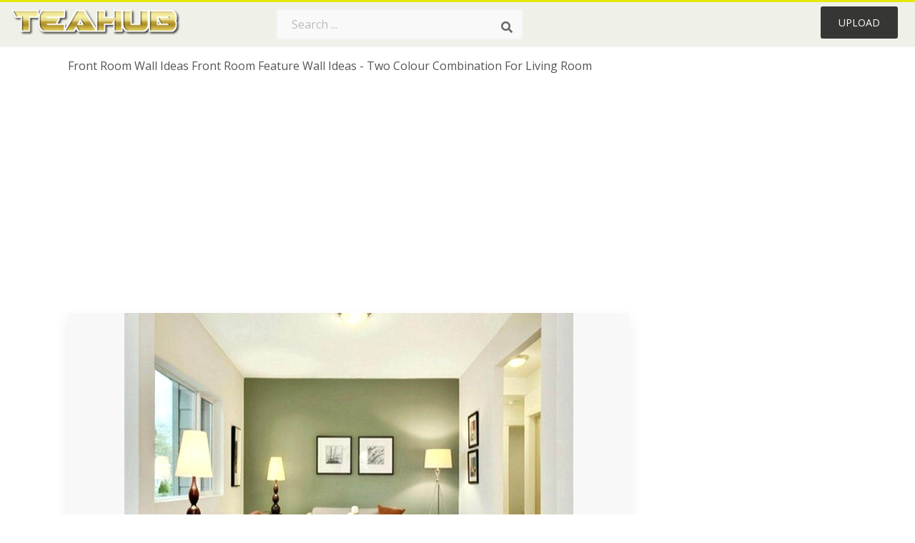

--- FILE ---
content_type: text/html;charset=utf-8
request_url: https://www.teahub.io/viewwp/hmwiom_front-room-wall-ideas-front-room-feature-wall/
body_size: 9616
content:






<!DOCTYPE html>
<html xmlns="//www.w3.org/1999/xhtml" lang="en"><head>
<meta name="viewport" content="width=device-width">
<meta name="viewport" content="initial-scale=1.0">
<meta name="robots" content="index,follow">


<title>Front Room Wall Ideas Front Room Feature Wall Ideas - Two Colour Combination For Living Room - 1045x747 Wallpaper - teahub.io</title>
<meta name="keywords" content="Front Room Wall Ideas Front Room Feature Wall Ideas - Two Colour Combination For Living Room, wallpaper, background picture, wallpaper download">
<meta name="description" content="Download Front Room Wall Ideas Front Room Feature Wall Ideas - Two Colour Combination For Living Room for desktop or mobile device. Make your device cooler and more beautiful." >


<meta property="og:locale" content="en_US">


<meta property="og:type" content="website" />
<meta property="og:url" content="https://www.teahub.io/viewwp/hmwiom_front-room-wall-ideas-front-room-feature-wall/" />
<meta property="og:title" content="Front Room Wall Ideas Front Room Feature Wall Ideas - Two Colour Combination For Living Room - 1045x747 Wallpaper - teahub.io" />
<meta property="og:description" content="Download Front Room Wall Ideas Front Room Feature Wall Ideas - Two Colour Combination For Living Room for desktop or mobile device. Make your device cooler and more beautiful." />
<meta property="og:image" content="https://www.teahub.io/photos/full/57-571827_front-room-wall-ideas-front-room-feature-wall.jpg">
<meta property="og:site_name" content="teahub.io" />
<meta name="twitter:card" content="photo">
<meta name="twitter:title" content="Front Room Wall Ideas Front Room Feature Wall Ideas - Two Colour Combination For Living Room - 1045x747 Wallpaper - teahub.io">
<meta name="twitter:image" content="https://www.teahub.io/photos/full/57-571827_front-room-wall-ideas-front-room-feature-wall.jpg">

 
<script async src="https://pagead2.googlesyndication.com/pagead/js/adsbygoogle.js"></script>
 
<link rel="stylesheet" type="text/css" href="/css/style.css?v=1.1">
<link rel="stylesheet" href="/css/all.min.css?v=2">
<link rel="stylesheet" href="/css/indexnew.css?v=2" />
<link rel="stylesheet" href="/css/page.css" />
<link rel="stylesheet" href="/css/style-content.css">
<link rel="stylesheet" href="/css/base-list.css" />

<style>
@media screen and (min-width:700px){form.search-form{     width: 30em; } }
.pilla {
    margin: 5px 5px -5px 5px;
    padding: 12px 10px!important;
    border-radius: 24px;
    border: 1px solid #ccc;
    line-height: 50px;
    height: 30px;
    text-transform: capitalize!important;
}
.breadcrumb a:hover{    background-color:#e9f6f8;color:#000;}
.colorlist a:hover{border: 1px solid #222!important;}
 
 

.pdt-img-border:hover .list-tree-btns {
    display: block;
}
.pdt-img-border:hover .pdt-img-gray{display:block}
.list-tree-btns {
    display: none;
    position: absolute;
    left: 0;
    top: 50%;
    margin-top: -45px;
    z-index: 9;
    width: 100%;
    height: 90px;
    color: #fff;
    text-align: center;
    z-index: 5;
}
.pdt-btn-link {
    display: block;
    margin-left: auto;
    margin-right: auto;
    background: #f78c0c;
    border-radius: 4px;
    text-align: center;
    width: 280px;
    padding: 10px 0;
    color: #fff;
}
.pdt-btn-i {
    display: inline-block;
    height: 25px;
    width: 25px;
    vertical-align: middle;
    display: inline-block;
    background: url(/images/icon-down.png) no-repeat;
    background-size: cover;
}
.pdt-btn-box {
    display: inline-block;
    vertical-align: middle;
    margin-left: 10px;
}
.pdt-img-gray {
    display: none;
    position: absolute;
    left: 0;
    top: 0;
    bottom: 0;
    right: 0;
    width: 100%;
    height: 100%;
    z-index: 2;
    background: rgba(0,0,0,.4);
}
div.right_sidebar div.home_categories {
  margin: 0 0 20px 0;
}
div.home_categories_sidebar a {
  float: none;
  margin: 0 0 13px 0;
  width: auto;
  height: 50px;
  font-size: 18px;
}

@media screen and (max-width: 900px){
	.right_sidebar {
	display:none;
}
}
@media screen and (max-width: 1008px){
button#responsive-menu-button {
 
    right: 6%!important;
 }
}

@media screen and (max-width: 1008px) {
button#responsive-menu-button {
     top: 12px!important;
 }
}
</style>
<link rel="stylesheet" href="/css/bootstrap.min.css" type="text/css">

  	
 
</head>

<body class="home page-template-default page page-id-5494 responsive-menu-slide-right">



	

 







<div class="header" id="topid" >
<a href="/" class="logo" >
<img src="/images/logo.png" width="240"   />
</a>
<form method="get" id="topsearchid" class="search-form" action="/search.html" style="margin-left:3px;" onsubmit="return search(this);">
<input aria-label="Search term" type="text" class="search-field" placeholder="Search ..." value="" name="k" />
<input aria-label="Search" type="submit" class="search-submit" value="&#xf002;" style="font-family:'Font Awesome 5 Free';font-weight: 900;" />
</form>
<style>i.new-posts {display: inline;}</style>
<ul id="menu-pj" class="headermenu2015" style="float:right;"> 
 
 
 
 
 <li id="menu-item-10522" class="menu_gold menu-item menu-item-type-post_type menu-item-object-page menu-item-10522">
<a rel="nofollow" href="/up/" class="modal_trigger_reg">Upload</a></li>
 


 
 
</ul>

<div class="cleaner"></div>
</div>

<script> 
function search(thisfrm){ var k = thisfrm.k.value; if (k == "") { return false; }
			k = k.replace(/(^\s*)|(\s*$)/g, "");
			k = k.toLowerCase().replace(/ /g, "-");
			if (k == "") { return false; }
			window.location = "https://www.teahub.io/searchw/"+k+"/";
			return false;
} 

function search2(thisfrm){ var k = thisfrm.k.value; if (k == "") { return false; }
			k = k.replace(/(^\s*)|(\s*$)/g, "");
 			k = k.replace("wallpaper", " ");
			k = k.replace("  ", "");
			k = k.toLowerCase().replace(/ /g, "-");
			if (k == "") { return false; }
			window.location = "https://www.teahub.io/searchw/"+k+"/";
			return false;
} 

</script>
 


<div class="container">
<div class="sticky_wrap">
<div class="content">
<article style="line-height:3.2;">
<span style="margin: 6px 0 6px;">
Front Room Wall Ideas Front Room Feature Wall Ideas - Two Colour Combination For Living Room
</span>



<div style="margin:20px 0 20px">

<ins class="adsbygoogle"
     style="display:block"
     data-ad-client="ca-pub-3317875339271875"
     data-ad-slot="1999647039"
     data-ad-format="auto"
     data-full-width-responsive="true"></ins>
<script>
     (adsbygoogle = window.adsbygoogle || []).push({});
</script>


</div>







<div class="schema"  >
<div class="img_wrap ">




<picture class=" pdt-img-border">
 

<a rel="nofollow" class="pdt-img-gray" href="javascript:void(0)" style="cursor:default;"></a>

<img itemprop="contentUrl" class="image  " style="max-width:80%;max-height:800px;" src="https://www.teahub.io/photos/full/57-571827_front-room-wall-ideas-front-room-feature-wall.jpg"  alt="Front Room Wall Ideas Front Room Feature Wall Ideas - Two Colour Combination For Living Room - HD Wallpaper " style="max-height:500px;" title="Front Room Wall Ideas Front Room Feature Wall Ideas - Two Colour Combination For Living Room - HD Wallpaper" scale="0">
 

<div class="list-tree-btns">
            <!--a rel="nofollow" href="#gal_front-room-wall-ideas-front-room-feature-wall-ideas-two-colour-combination_hmwiom_571827..jpg" class="pdt-btn-link  " title="Front Room Wall Ideas Front Room Feature Wall Ideas - Two Colour Combination For Living Room, Free Download">
                <i class="pdt-btn-i"></i>
                <div class="pdt-btn-box"><p class="pdt-btn-title" style="margin-bottom:0px!important;color:#fff;">74 KB</p>
                </div>
            </a-->

</div>



</picture>


</div>

<!--div>
<a class="button" style="border-radius: 3px; margin-top:15px;margin-bottom:10px;color:white" rel="nofollow" href="/downpng/hmwiom_front-room-wall-ideas-front-room-feature-wall/" ><i class="fas fa-download "></i>&nbsp; Free Download </a>
</div-->





<div class="title_wrap">
<div class="single_title" style="margin-left:20px;">
<h2>  / 81 views</h2>
</div>
<div class="single_author">

<a rel="nofollow" class="donation" target="_blank" href="/conus/"> &nbsp; Send Message</a>
<a rel="nofollow" class="donation" target="_blank" href="/dmcatous/"> &nbsp; Copyright complaint</a>

<div class="cleaner"></div>
</div>
</div>
<div class="download_section_wrap">

<div style="margin:10px 0 10px">


<ins class="adsbygoogle"
     style="display:block"
     data-ad-client="ca-pub-3317875339271875"
     data-ad-slot="1999647039"
     data-ad-format="auto"
     data-full-width-responsive="true"></ins>
<script>
     (adsbygoogle = window.adsbygoogle || []).push({});
</script>


</div>

<div class="addthis_inline_share_toolbox"></div>

<div>

<a class="button  " style="border-radius: 3px; margin-top:15px;margin-bottom:10px;color:white;background: linear-gradient(135deg,#e1e3de 0%,#d1d1d1 100%);" rel="nofollow" href="/down/hmwiom_front-room-wall-ideas-front-room-feature-wall/" ><i class="fas fa-download "></i>&nbsp; Free Download </a>

</div>


<div class="cleaner"></div>
</div>

<div class="tags_single">
<span itemprop="description">

          


 


</span>
<div class="cleaner"></div>
</div>
</div>
</article>

 

</div>
<div class="sidebar_wrap" style="position: static; width: 350px; display: block; vertical-align: baseline; float: right;">

<div class="right_sidebar">
    

<div  style="max-width: 450px; width: 100%;  margin-bottom: 20px;  float: left;">


     




<!--a class="button    " style="border-radius: 3px; margin-top:15px;margin-bottom:10px;" rel="nofollow" href="#gal_front-room-wall-ideas-front-room-feature-wall-ideas-two-colour-combination_hmwiom_571827..jpg"><i class="fas fa-download "></i>&nbsp; Free Download </a-->


<!--div>
<a class="button  " style="border-radius: 3px; margin-top:15px;margin-bottom:10px;color:white" rel="nofollow" href="/down/hmwiom_front-room-wall-ideas-front-room-feature-wall/" ><i class="fas fa-download "></i>&nbsp; Download Free </a>
</div-->




</div>

 <div class="single_promotion">
<p class="advertisement" style="    font-size: 13px;"><b>File Size: </b>74 KB</p>
<p class="advertisement"><b>Image Size: </b>1045x747</p>
<p class="advertisement"><b>Image License:</b> Personal Use Only</p>
<p class="advertisement"><b>Downloads:</b> 24</p>
</div>


<div class="section">


<ins class="adsbygoogle"
     style="display:block"
     data-ad-client="ca-pub-3317875339271875"
     data-ad-slot="1999647039"
     data-ad-format="auto"
     data-full-width-responsive="true"></ins>
<script>
     (adsbygoogle = window.adsbygoogle || []).push({});
</script>


</div>

<div class="section">
	<span class="title">Popular Searches</span>
	<span class="color_line"></span>
</div>



 


  
<div class="home_categories home_categories_sidebar">








<a href="https://www.teahub.io/searchw/for-room-wall/" title="for room wall"  style="text-transform:capitalize;background:  center center rgb(236 236 236);">
<span>for room wall</span></a>










<a href="https://www.teahub.io/searchw/living-room/" title="living room"  style="text-transform:capitalize;background:  center center rgb(236 236 236);">
<span>living room</span></a>










<a href="https://www.teahub.io/searchw/room/" title="room"  style="text-transform:capitalize;background:  center center rgb(236 236 236);">
<span>room</span></a>










<a href="https://www.teahub.io/searchw/ideas/" title="ideas"  style="text-transform:capitalize;background:  center center rgb(236 236 236);">
<span>ideas</span></a>















<a href="https://www.teahub.io/searchw/3d-for-wall/" title="3d for wall"  style="text-transform:capitalize;background:  center center rgb(236 236 236);">
<span>3d for wall</span></a>










<a href="https://www.teahub.io/searchw/design-for-wall/" title="design for wall"  style="text-transform:capitalize;background:  center center rgb(236 236 236);">
<span>design for wall</span></a>






 
</div>


  
<div class="section mobile_off"></div>
</div>



</div>
<div class="cleaner"></div>
</div>
</div>




 
 		<div class="contentlist clearfix">
	 
			<section class="clearfix  "> 
			<div style="text-transform:capitalize;font-size:22px;">
			Similar With wallpaper ideas for living room feature wall
			</div>




<div style="max-width:100%;margin:0 auto; ">
<div id="flex_grid" class="flex_grid credits search_results"  style="display:block!important;" >
	<div class="row padding vertical-top">
 		</div>





<div class="item" data-w="363" data-h="240" >
		<a class="click_pop1" href="https://www.teahub.io/viewwp/hmwiom_front-room-wall-ideas-front-room-feature-wall/">

<!--
<a class="click_pop"  onclick="javascript:void(0)" data-resolution="1045x747" data-size="74 KB" data-url="https://www.teahub.io/viewwp/hmwiom_front-room-wall-ideas-front-room-feature-wall/">
-->

		<img  src="/images/bg.png" class="lazy" data-original="https://swall.teahub.io/photos/small/57-571827_front-room-wall-ideas-front-room-feature-wall.jpg"  title="Front Room Wall Ideas Front Room Feature Wall Ideas - Two Colour Combination For Living Room  - HD Wallpaper" alt="Front Room Wall Ideas Front Room Feature Wall Ideas - Two Colour Combination For Living Room  - HD Wallpaper">
	</a>
	<div>
	<div class="counts hide-xs hide-sm ">
		<em    class="ajax" style="color:#fff!important;"><i class="iconluo icon_download" style="pointer-events: none;"></i> 0</em>

		<em    class="ajax" style="color:#fff!important;"><i class="iconluo icon_favorite" style="pointer-events: none;"></i> 0</em>

</div>
		<span  ><a style="color:#fff!important; " href="https://www.teahub.io/viewwp/hmwiom_front-room-wall-ideas-front-room-feature-wall/">1045x747</a></span>
	</div>
</div>
	

<div class="item" data-w="390" data-h="240" >
		<a class="click_pop1" href="https://www.teahub.io/viewwp/hmmobi_wallpaper-and-paint-ideas-living-room-feature-wall/">

<!--
<a class="click_pop"  onclick="javascript:void(0)" data-resolution="1024x681" data-size="66 KB" data-url="https://www.teahub.io/viewwp/hmmobi_wallpaper-and-paint-ideas-living-room-feature-wall/">
-->

		<img  src="/images/bg.png" class="lazy" data-original="https://swall.teahub.io/photos/small/57-575053_wallpaper-and-paint-ideas-living-room-feature-wall.jpg"  title="Wallpaper And Paint Ideas Living Room Feature Wall - Living Room Feature Wall Design  - HD Wallpaper" alt="Wallpaper And Paint Ideas Living Room Feature Wall - Living Room Feature Wall Design  - HD Wallpaper">
	</a>
	<div>
	<div class="counts hide-xs hide-sm ">
		<em    class="ajax" style="color:#fff!important;"><i class="iconluo icon_download" style="pointer-events: none;"></i> 0</em>

		<em    class="ajax" style="color:#fff!important;"><i class="iconluo icon_favorite" style="pointer-events: none;"></i> 0</em>

</div>
		<span  ><a style="color:#fff!important; " href="https://www.teahub.io/viewwp/hmmobi_wallpaper-and-paint-ideas-living-room-feature-wall/">1024x681</a></span>
	</div>
</div>
	

<div class="item" data-w="220" data-h="240" >
		<a class="click_pop1" href="https://www.teahub.io/viewwp/ThTxmx_feature-wall-ideas-living-room-amazing-34-feature/">

<!--
<a class="click_pop"  onclick="javascript:void(0)" data-resolution="3744x4412" data-size="809 KB" data-url="https://www.teahub.io/viewwp/ThTxmx_feature-wall-ideas-living-room-amazing-34-feature/">
-->

		<img  src="/images/bg.png" class="lazy" data-original="https://swall.teahub.io/photos/small/63-630212_feature-wall-ideas-living-room-amazing-34-feature.jpg"  title="Feature Wall Ideas Living Room Amazing 34 Feature Walls - Front Room Feature Wall  - HD Wallpaper" alt="Feature Wall Ideas Living Room Amazing 34 Feature Walls - Front Room Feature Wall  - HD Wallpaper">
	</a>
	<div>
	<div class="counts hide-xs hide-sm ">
		<em    class="ajax" style="color:#fff!important;"><i class="iconluo icon_download" style="pointer-events: none;"></i> 2</em>

		<em    class="ajax" style="color:#fff!important;"><i class="iconluo icon_favorite" style="pointer-events: none;"></i> 13</em>

</div>
		<span  ><a style="color:#fff!important; " href="https://www.teahub.io/viewwp/ThTxmx_feature-wall-ideas-living-room-amazing-34-feature/">3744x4412</a></span>
	</div>
</div>
	

<div class="item" data-w="179" data-h="240" >
		<a class="click_pop1" href="https://www.teahub.io/viewwp/TRRxbT_dark-accent-wall-in-small-living-room-wallpaper/">

<!--
<a class="click_pop"  onclick="javascript:void(0)" data-resolution="700x1015" data-size="72 KB" data-url="https://www.teahub.io/viewwp/TRRxbT_dark-accent-wall-in-small-living-room-wallpaper/">
-->

		<img  src="/images/bg.png" class="lazy" data-original="https://swall.teahub.io/photos/small/57-577637_dark-accent-wall-in-small-living-room-wallpaper.jpg"  title="Dark Accent Wall In Small Living Room Wallpaper Ideas - Living Room Accent Wallpaper Ideas  - HD Wallpaper" alt="Dark Accent Wall In Small Living Room Wallpaper Ideas - Living Room Accent Wallpaper Ideas  - HD Wallpaper">
	</a>
	<div>
	<div class="counts hide-xs hide-sm ">
		<em    class="ajax" style="color:#fff!important;"><i class="iconluo icon_download" style="pointer-events: none;"></i> 1</em>

		<em    class="ajax" style="color:#fff!important;"><i class="iconluo icon_favorite" style="pointer-events: none;"></i> 8</em>

</div>
		<span  ><a style="color:#fff!important; " href="https://www.teahub.io/viewwp/TRRxbT_dark-accent-wall-in-small-living-room-wallpaper/">700x1015</a></span>
	</div>
</div>
	

<div class="item" data-w="212" data-h="240" >
		<a class="click_pop1" href="https://www.teahub.io/viewwp/TRRhoi_wallpaper-designs-for-living-room-wall-wallpaper-ideas/">

<!--
<a class="click_pop"  onclick="javascript:void(0)" data-resolution="980x1200" data-size="301 KB" data-url="https://www.teahub.io/viewwp/TRRhoi_wallpaper-designs-for-living-room-wall-wallpaper-ideas/">
-->

		<img  src="/images/bg.png" class="lazy" data-original="https://swall.teahub.io/photos/small/57-576662_wallpaper-designs-for-living-room-wall-wallpaper-ideas.jpg"  title="Wallpaper Designs For Living Room Wall Wallpaper Ideas - Wall Paper Design For Room  - HD Wallpaper" alt="Wallpaper Designs For Living Room Wall Wallpaper Ideas - Wall Paper Design For Room  - HD Wallpaper">
	</a>
	<div>
	<div class="counts hide-xs hide-sm ">
		<em    class="ajax" style="color:#fff!important;"><i class="iconluo icon_download" style="pointer-events: none;"></i> 2</em>

		<em    class="ajax" style="color:#fff!important;"><i class="iconluo icon_favorite" style="pointer-events: none;"></i> 7</em>

</div>
		<span  ><a style="color:#fff!important; " href="https://www.teahub.io/viewwp/TRRhoi_wallpaper-designs-for-living-room-wall-wallpaper-ideas/">980x1200</a></span>
	</div>
</div>
	

<div class="item" data-w="173" data-h="240" >
		<a class="click_pop1" href="https://www.teahub.io/viewwp/hmmhRJ_wallpapers-for-living-room-walls-living-room-wall/">

<!--
<a class="click_pop"  onclick="javascript:void(0)" data-resolution="600x899" data-size="69 KB" data-url="https://www.teahub.io/viewwp/hmmhRJ_wallpapers-for-living-room-walls-living-room-wall/">
-->

		<img  src="/images/bg.png" class="lazy" data-original="https://swall.teahub.io/photos/small/57-574302_wallpapers-for-living-room-walls-living-room-wall.jpg"  title="Wallpapers For Living Room Walls Living Room Wall Design - Using Patterns In Interior Design  - HD Wallpaper" alt="Wallpapers For Living Room Walls Living Room Wall Design - Using Patterns In Interior Design  - HD Wallpaper">
	</a>
	<div>
	<div class="counts hide-xs hide-sm ">
		<em    class="ajax" style="color:#fff!important;"><i class="iconluo icon_download" style="pointer-events: none;"></i> 1</em>

		<em    class="ajax" style="color:#fff!important;"><i class="iconluo icon_favorite" style="pointer-events: none;"></i> 8</em>

</div>
		<span  ><a style="color:#fff!important; " href="https://www.teahub.io/viewwp/hmmhRJ_wallpapers-for-living-room-walls-living-room-wall/">600x899</a></span>
	</div>
</div>
	

<div class="item" data-w="200" data-h="240" >
		<a class="click_pop1" href="https://www.teahub.io/viewwp/hmmhoJ_wall-designs-for-living-room-wooden-wall-designs/">

<!--
<a class="click_pop"  onclick="javascript:void(0)" data-resolution="736x956" data-size="99 KB" data-url="https://www.teahub.io/viewwp/hmmhoJ_wall-designs-for-living-room-wooden-wall-designs/">
-->

		<img  src="/images/bg.png" class="lazy" data-original="https://swall.teahub.io/photos/small/57-574391_wall-designs-for-living-room-wooden-wall-designs.jpg"  title="Wall Designs For Living Room Wooden Wall Designs Living - Mid Century Rug Ideas  - HD Wallpaper" alt="Wall Designs For Living Room Wooden Wall Designs Living - Mid Century Rug Ideas  - HD Wallpaper">
	</a>
	<div>
	<div class="counts hide-xs hide-sm ">
		<em    class="ajax" style="color:#fff!important;"><i class="iconluo icon_download" style="pointer-events: none;"></i> 2</em>

		<em    class="ajax" style="color:#fff!important;"><i class="iconluo icon_favorite" style="pointer-events: none;"></i> 11</em>

</div>
		<span  ><a style="color:#fff!important; " href="https://www.teahub.io/viewwp/hmmhoJ_wall-designs-for-living-room-wooden-wall-designs/">736x956</a></span>
	</div>
</div>
	

<div class="item" data-w="346" data-h="240" >
		<a class="click_pop1" href="https://www.teahub.io/viewwp/hmwmwT_feature-walls-wallpaper-city-in-colour-feature-wall/">

<!--
<a class="click_pop"  onclick="javascript:void(0)" data-resolution="800x600" data-size="32 KB" data-url="https://www.teahub.io/viewwp/hmwmwT_feature-walls-wallpaper-city-in-colour-feature-wall/">
-->

		<img  src="/images/bg.png" class="lazy" data-original="https://swall.teahub.io/photos/small/57-573717_feature-walls-wallpaper-city-in-colour-feature-wall.jpg"  title="Feature Walls Wallpaper City In Colour Feature Wall - Wall Paper Feature Wall  - HD Wallpaper" alt="Feature Walls Wallpaper City In Colour Feature Wall - Wall Paper Feature Wall  - HD Wallpaper">
	</a>
	<div>
	<div class="counts hide-xs hide-sm ">
		<em    class="ajax" style="color:#fff!important;"><i class="iconluo icon_download" style="pointer-events: none;"></i> 2</em>

		<em    class="ajax" style="color:#fff!important;"><i class="iconluo icon_favorite" style="pointer-events: none;"></i> 10</em>

</div>
		<span  ><a style="color:#fff!important; " href="https://www.teahub.io/viewwp/hmwmwT_feature-walls-wallpaper-city-in-colour-feature-wall/">800x600</a></span>
	</div>
</div>
	

<div class="item" data-w="360" data-h="240" >
		<a class="click_pop1" href="https://www.teahub.io/viewwp/hmmixw_feature-wall-decorating-ideas-living-room-decorating-living/">

<!--
<a class="click_pop"  onclick="javascript:void(0)" data-resolution="1024x739" data-size="116 KB" data-url="https://www.teahub.io/viewwp/hmmixw_feature-wall-decorating-ideas-living-room-decorating-living/">
-->

		<img  src="/images/bg.png" class="lazy" data-original="https://swall.teahub.io/photos/small/57-574210_feature-wall-decorating-ideas-living-room-decorating-living.jpg"  title="Feature Wall Decorating Ideas Living Room Decorating - Living Room Art Ideas Grey  - HD Wallpaper" alt="Feature Wall Decorating Ideas Living Room Decorating - Living Room Art Ideas Grey  - HD Wallpaper">
	</a>
	<div>
	<div class="counts hide-xs hide-sm ">
		<em    class="ajax" style="color:#fff!important;"><i class="iconluo icon_download" style="pointer-events: none;"></i> 3</em>

		<em    class="ajax" style="color:#fff!important;"><i class="iconluo icon_favorite" style="pointer-events: none;"></i> 8</em>

</div>
		<span  ><a style="color:#fff!important; " href="https://www.teahub.io/viewwp/hmmixw_feature-wall-decorating-ideas-living-room-decorating-living/">1024x739</a></span>
	</div>
</div>
	

<div class="item" data-w="390" data-h="240" >
		<a class="click_pop1" href="https://www.teahub.io/viewwp/hmwowm_feature-walls-in-living-rooms-ideas/">

<!--
<a class="click_pop"  onclick="javascript:void(0)" data-resolution="1024x682" data-size="83 KB" data-url="https://www.teahub.io/viewwp/hmwowm_feature-walls-in-living-rooms-ideas/">
-->

		<img  src="/images/bg.png" class="lazy" data-original="https://swall.teahub.io/photos/small/57-572837_feature-walls-in-living-rooms-ideas.jpg"  title="Feature Walls In Living Rooms Ideas  - HD Wallpaper" alt="Feature Walls In Living Rooms Ideas  - HD Wallpaper">
	</a>
	<div>
	<div class="counts hide-xs hide-sm ">
		<em    class="ajax" style="color:#fff!important;"><i class="iconluo icon_download" style="pointer-events: none;"></i> 0</em>

		<em    class="ajax" style="color:#fff!important;"><i class="iconluo icon_favorite" style="pointer-events: none;"></i> 0</em>

</div>
		<span  ><a style="color:#fff!important; " href="https://www.teahub.io/viewwp/hmwowm_feature-walls-in-living-rooms-ideas/">1024x682</a></span>
	</div>
</div>
	

<div class="item" data-w="390" data-h="240" >
		<a class="click_pop1" href="https://www.teahub.io/viewwp/TRRwim_feature-wall-living-room-ideas-tiles/">

<!--
<a class="click_pop"  onclick="javascript:void(0)" data-resolution="1124x749" data-size="957 KB" data-url="https://www.teahub.io/viewwp/TRRwim_feature-wall-living-room-ideas-tiles/">
-->

		<img  src="/images/bg.png" class="lazy" data-original="https://swall.teahub.io/photos/small/57-578025_feature-wall-living-room-ideas-tiles.jpg"  title="Feature Wall Living Room Ideas Tiles  - HD Wallpaper" alt="Feature Wall Living Room Ideas Tiles  - HD Wallpaper">
	</a>
	<div>
	<div class="counts hide-xs hide-sm ">
		<em    class="ajax" style="color:#fff!important;"><i class="iconluo icon_download" style="pointer-events: none;"></i> 0</em>

		<em    class="ajax" style="color:#fff!important;"><i class="iconluo icon_favorite" style="pointer-events: none;"></i> 0</em>

</div>
		<span  ><a style="color:#fff!important; " href="https://www.teahub.io/viewwp/TRRwim_feature-wall-living-room-ideas-tiles/">1124x749</a></span>
	</div>
</div>
	

<div class="item" data-w="346" data-h="240" >
		<a class="click_pop1" href="https://www.teahub.io/viewwp/TRRobm_living-room-feature-wall-ideas-design-for-wallpaper/">

<!--
<a class="click_pop"  onclick="javascript:void(0)" data-resolution="800x600" data-size="36 KB" data-url="https://www.teahub.io/viewwp/TRRobm_living-room-feature-wall-ideas-design-for-wallpaper/">
-->

		<img  src="/images/bg.png" class="lazy" data-original="https://swall.teahub.io/photos/small/57-577346_living-room-feature-wall-ideas-design-for-wallpaper.jpg"  title="Living Room Feature Wall Ideas Design For Wallpaper - Lange Räume Farblich Gestalten  - HD Wallpaper" alt="Living Room Feature Wall Ideas Design For Wallpaper - Lange Räume Farblich Gestalten  - HD Wallpaper">
	</a>
	<div>
	<div class="counts hide-xs hide-sm ">
		<em    class="ajax" style="color:#fff!important;"><i class="iconluo icon_download" style="pointer-events: none;"></i> 0</em>

		<em    class="ajax" style="color:#fff!important;"><i class="iconluo icon_favorite" style="pointer-events: none;"></i> 0</em>

</div>
		<span  ><a style="color:#fff!important; " href="https://www.teahub.io/viewwp/TRRobm_living-room-feature-wall-ideas-design-for-wallpaper/">800x600</a></span>
	</div>
</div>
	

<div class="item" data-w="462" data-h="240" >
		<a class="click_pop1" href="https://www.teahub.io/viewwp/hmwJwT_living-room-feature-wall-ideas-wallpaper-feature-walls/">

<!--
<a class="click_pop"  onclick="javascript:void(0)" data-resolution="1920x1080" data-size="1469 KB" data-url="https://www.teahub.io/viewwp/hmwJwT_living-room-feature-wall-ideas-wallpaper-feature-walls/">
-->

		<img  src="/images/bg.png" class="lazy" data-original="https://swall.teahub.io/photos/small/57-573279_living-room-feature-wall-ideas-wallpaper-feature-walls.jpg"  title="Living Room Feature Wall Ideas Wallpaper - Feature Walls In Houses  - HD Wallpaper" alt="Living Room Feature Wall Ideas Wallpaper - Feature Walls In Houses  - HD Wallpaper">
	</a>
	<div>
	<div class="counts hide-xs hide-sm ">
		<em    class="ajax" style="color:#fff!important;"><i class="iconluo icon_download" style="pointer-events: none;"></i> 4</em>

		<em    class="ajax" style="color:#fff!important;"><i class="iconluo icon_favorite" style="pointer-events: none;"></i> 13</em>

</div>
		<span  ><a style="color:#fff!important; " href="https://www.teahub.io/viewwp/hmwJwT_living-room-feature-wall-ideas-wallpaper-feature-walls/">1920x1080</a></span>
	</div>
</div>
	

<div class="item" data-w="403" data-h="240" >
		<a class="click_pop1" href="https://www.teahub.io/viewwp/hmmJmJ_decorating-living-room-wall-new-feature-wall-wallpaper/">

<!--
<a class="click_pop"  onclick="javascript:void(0)" data-resolution="1809x1165" data-size="170 KB" data-url="https://www.teahub.io/viewwp/hmmJmJ_decorating-living-room-wall-new-feature-wall-wallpaper/">
-->

		<img  src="/images/bg.png" class="lazy" data-original="https://swall.teahub.io/photos/small/57-575635_decorating-living-room-wall-new-feature-wall-wallpaper.jpg"  title="Decorating Living Room Wall New Feature Wall Wallpaper - Living Room  - HD Wallpaper" alt="Decorating Living Room Wall New Feature Wall Wallpaper - Living Room  - HD Wallpaper">
	</a>
	<div>
	<div class="counts hide-xs hide-sm ">
		<em    class="ajax" style="color:#fff!important;"><i class="iconluo icon_download" style="pointer-events: none;"></i> 3</em>

		<em    class="ajax" style="color:#fff!important;"><i class="iconluo icon_favorite" style="pointer-events: none;"></i> 8</em>

</div>
		<span  ><a style="color:#fff!important; " href="https://www.teahub.io/viewwp/hmmJmJ_decorating-living-room-wall-new-feature-wall-wallpaper/">1809x1165</a></span>
	</div>
</div>
	

<div class="item" data-w="208" data-h="240" >
		<a class="click_pop1" href="https://www.teahub.io/viewwp/bwbmTb_wood-wall-ideas-wood-feature-wall-design-reclaimed/">

<!--
<a class="click_pop"  onclick="javascript:void(0)" data-resolution="736x920" data-size="127 KB" data-url="https://www.teahub.io/viewwp/bwbmTb_wood-wall-ideas-wood-feature-wall-design-reclaimed/">
-->

		<img  src="/images/bg.png" class="lazy" data-original="https://swall.teahub.io/photos/small/100-1009982_wood-wall-ideas-wood-feature-wall-design-reclaimed.jpg"  title="Wood Wall Ideas Wood Feature Wall Design Reclaimed - Living Room Rustic Accent Wall  - HD Wallpaper" alt="Wood Wall Ideas Wood Feature Wall Design Reclaimed - Living Room Rustic Accent Wall  - HD Wallpaper">
	</a>
	<div>
	<div class="counts hide-xs hide-sm ">
		<em    class="ajax" style="color:#fff!important;"><i class="iconluo icon_download" style="pointer-events: none;"></i> 1</em>

		<em    class="ajax" style="color:#fff!important;"><i class="iconluo icon_favorite" style="pointer-events: none;"></i> 6</em>

</div>
		<span  ><a style="color:#fff!important; " href="https://www.teahub.io/viewwp/bwbmTb_wood-wall-ideas-wood-feature-wall-design-reclaimed/">736x920</a></span>
	</div>
</div>
	

<div class="item" data-w="393" data-h="240" >
		<a class="click_pop1" href="https://www.teahub.io/viewwp/hmmRww_wall-decorations-ideas-for-living-room-awesome-wallpaper/">

<!--
<a class="click_pop"  onclick="javascript:void(0)" data-resolution="1106x731" data-size="101 KB" data-url="https://www.teahub.io/viewwp/hmmRww_wall-decorations-ideas-for-living-room-awesome-wallpaper/">
-->

		<img  src="/images/bg.png" class="lazy" data-original="https://swall.teahub.io/photos/small/57-573973_wall-decorations-ideas-for-living-room-awesome-wallpaper.jpg"  title="Wall Decorations Ideas For Living Room Awesome Wallpaper - Как Клеить Комбинированные Обои  - HD Wallpaper" alt="Wall Decorations Ideas For Living Room Awesome Wallpaper - Как Клеить Комбинированные Обои  - HD Wallpaper">
	</a>
	<div>
	<div class="counts hide-xs hide-sm ">
		<em    class="ajax" style="color:#fff!important;"><i class="iconluo icon_download" style="pointer-events: none;"></i> 0</em>

		<em    class="ajax" style="color:#fff!important;"><i class="iconluo icon_favorite" style="pointer-events: none;"></i> 0</em>

</div>
		<span  ><a style="color:#fff!important; " href="https://www.teahub.io/viewwp/hmmRww_wall-decorations-ideas-for-living-room-awesome-wallpaper/">1106x731</a></span>
	</div>
</div>
	

<div class="item" data-w="179" data-h="240" >
		<a class="click_pop1" href="https://www.teahub.io/viewwp/JJiTio_wallpaper-designs-for-living-room-accent-wall-with/">

<!--
<a class="click_pop"  onclick="javascript:void(0)" data-resolution="700x1015" data-size="86 KB" data-url="https://www.teahub.io/viewwp/JJiTio_wallpaper-designs-for-living-room-accent-wall-with/">
-->

		<img  src="/images/bg.png" class="lazy" data-original="https://swall.teahub.io/photos/small/167-1672255_wallpaper-designs-for-living-room-accent-wall-with.jpg"  title="Wallpaper Designs For Living Room Accent Wall With - Ideas Grey Feature Wall Living Room  - HD Wallpaper" alt="Wallpaper Designs For Living Room Accent Wall With - Ideas Grey Feature Wall Living Room  - HD Wallpaper">
	</a>
	<div>
	<div class="counts hide-xs hide-sm ">
		<em    class="ajax" style="color:#fff!important;"><i class="iconluo icon_download" style="pointer-events: none;"></i> 1</em>

		<em    class="ajax" style="color:#fff!important;"><i class="iconluo icon_favorite" style="pointer-events: none;"></i> 8</em>

</div>
		<span  ><a style="color:#fff!important; " href="https://www.teahub.io/viewwp/JJiTio_wallpaper-designs-for-living-room-accent-wall-with/">700x1015</a></span>
	</div>
</div>
	

<div class="item" data-w="312" data-h="240" >
		<a class="click_pop1" href="https://www.teahub.io/viewwp/bwxTbm_feature-wall-ideas-living-room-with-fireplace-feature/">

<!--
<a class="click_pop"  onclick="javascript:void(0)" data-resolution="938x781" data-size="90 KB" data-url="https://www.teahub.io/viewwp/bwxTbm_feature-wall-ideas-living-room-with-fireplace-feature/">
-->

		<img  src="/images/bg.png" class="lazy" data-original="https://swall.teahub.io/photos/small/101-1013537_feature-wall-ideas-living-room-with-fireplace-feature.jpg"  title="Feature Wall Ideas Living Room With Fireplace Feature - Small Living Room Ideas Feature Wall  - HD Wallpaper" alt="Feature Wall Ideas Living Room With Fireplace Feature - Small Living Room Ideas Feature Wall  - HD Wallpaper">
	</a>
	<div>
	<div class="counts hide-xs hide-sm ">
		<em    class="ajax" style="color:#fff!important;"><i class="iconluo icon_download" style="pointer-events: none;"></i> 3</em>

		<em    class="ajax" style="color:#fff!important;"><i class="iconluo icon_favorite" style="pointer-events: none;"></i> 14</em>

</div>
		<span  ><a style="color:#fff!important; " href="https://www.teahub.io/viewwp/bwxTbm_feature-wall-ideas-living-room-with-fireplace-feature/">938x781</a></span>
	</div>
</div>
	

<div class="item" data-w="346" data-h="240" >
		<a class="click_pop1" href="https://www.teahub.io/viewwp/hRJRxh_feature-wall-wallpaper-living-room-bq-bedroom-beige/">

<!--
<a class="click_pop"  onclick="javascript:void(0)" data-resolution="936x702" data-size="86 KB" data-url="https://www.teahub.io/viewwp/hRJRxh_feature-wall-wallpaper-living-room-bq-bedroom-beige/">
-->

		<img  src="/images/bg.png" class="lazy" data-original="https://swall.teahub.io/photos/small/37-377971_feature-wall-wallpaper-living-room-bq-bedroom-beige.jpg"  title="Feature Wall Wallpaper Living Room Bq Bedroom - Beige Wall Paper Ideas For Living Rooms  - HD Wallpaper" alt="Feature Wall Wallpaper Living Room Bq Bedroom - Beige Wall Paper Ideas For Living Rooms  - HD Wallpaper">
	</a>
	<div>
	<div class="counts hide-xs hide-sm ">
		<em    class="ajax" style="color:#fff!important;"><i class="iconluo icon_download" style="pointer-events: none;"></i> 1</em>

		<em    class="ajax" style="color:#fff!important;"><i class="iconluo icon_favorite" style="pointer-events: none;"></i> 7</em>

</div>
		<span  ><a style="color:#fff!important; " href="https://www.teahub.io/viewwp/hRJRxh_feature-wall-wallpaper-living-room-bq-bedroom-beige/">936x702</a></span>
	</div>
</div>
	

<div class="item" data-w="349" data-h="240" >
		<a class="click_pop1" href="https://www.teahub.io/viewwp/hmmmho_simple-bedroom-paint-ideas-wall-design-ideas-for/">

<!--
<a class="click_pop"  onclick="javascript:void(0)" data-resolution="1000x743" data-size="66 KB" data-url="https://www.teahub.io/viewwp/hmmmho_simple-bedroom-paint-ideas-wall-design-ideas-for/">
-->

		<img  src="/images/bg.png" class="lazy" data-original="https://swall.teahub.io/photos/small/57-576002_simple-bedroom-paint-ideas-wall-design-ideas-for.jpg"  title="Simple Bedroom Paint Ideas Wall Design Ideas For Living - Tv Feature Wall With Cabinet Design  - HD Wallpaper" alt="Simple Bedroom Paint Ideas Wall Design Ideas For Living - Tv Feature Wall With Cabinet Design  - HD Wallpaper">
	</a>
	<div>
	<div class="counts hide-xs hide-sm ">
		<em    class="ajax" style="color:#fff!important;"><i class="iconluo icon_download" style="pointer-events: none;"></i> 0</em>

		<em    class="ajax" style="color:#fff!important;"><i class="iconluo icon_favorite" style="pointer-events: none;"></i> 0</em>

</div>
		<span  ><a style="color:#fff!important; " href="https://www.teahub.io/viewwp/hmmmho_simple-bedroom-paint-ideas-wall-design-ideas-for/">1000x743</a></span>
	</div>
</div>
	

<div class="item" data-w="195" data-h="240" >
		<a class="click_pop1" href="https://www.teahub.io/viewwp/TRRxiR_living-room-feature-wallpaper-ideas-feature-wall-living/">

<!--
<a class="click_pop"  onclick="javascript:void(0)" data-resolution="600x800" data-size="39 KB" data-url="https://www.teahub.io/viewwp/TRRxiR_living-room-feature-wallpaper-ideas-feature-wall-living/">
-->

		<img  src="/images/bg.png" class="lazy" data-original="https://swall.teahub.io/photos/small/57-577469_living-room-feature-wallpaper-ideas-feature-wall-living.jpg"  title="Living Room Feature Wallpaper Ideas Feature Wall Living - Modern Bedroom Wallpaper Design  - HD Wallpaper" alt="Living Room Feature Wallpaper Ideas Feature Wall Living - Modern Bedroom Wallpaper Design  - HD Wallpaper">
	</a>
	<div>
	<div class="counts hide-xs hide-sm ">
		<em    class="ajax" style="color:#fff!important;"><i class="iconluo icon_download" style="pointer-events: none;"></i> 8</em>

		<em    class="ajax" style="color:#fff!important;"><i class="iconluo icon_favorite" style="pointer-events: none;"></i> 27</em>

</div>
		<span  ><a style="color:#fff!important; " href="https://www.teahub.io/viewwp/TRRxiR_living-room-feature-wallpaper-ideas-feature-wall-living/">600x800</a></span>
	</div>
</div>
	

<div class="item" data-w="346" data-h="240" >
		<a class="click_pop1" href="https://www.teahub.io/viewwp/hRwoom_feature-wallpaper-lounge-feature-wall-ideas-for-living/">

<!--
<a class="click_pop"  onclick="javascript:void(0)" data-resolution="800x600" data-size="105 KB" data-url="https://www.teahub.io/viewwp/hRwoom_feature-wallpaper-lounge-feature-wall-ideas-for-living/">
-->

		<img  src="/images/bg.png" class="lazy" data-original="https://swall.teahub.io/photos/small/38-381232_feature-wallpaper-lounge-feature-wall-ideas-for-living.jpg"  title="Feature Wallpaper - Lounge Feature Wall Ideas For Living Room  - HD Wallpaper" alt="Feature Wallpaper - Lounge Feature Wall Ideas For Living Room  - HD Wallpaper">
	</a>
	<div>
	<div class="counts hide-xs hide-sm ">
		<em    class="ajax" style="color:#fff!important;"><i class="iconluo icon_download" style="pointer-events: none;"></i> 0</em>

		<em    class="ajax" style="color:#fff!important;"><i class="iconluo icon_favorite" style="pointer-events: none;"></i> 0</em>

</div>
		<span  ><a style="color:#fff!important; " href="https://www.teahub.io/viewwp/hRwoom_feature-wallpaper-lounge-feature-wall-ideas-for-living/">800x600</a></span>
	</div>
</div>
	

<div class="item" data-w="328" data-h="240" >
		<a class="click_pop1" href="https://www.teahub.io/viewwp/hRiohJ_colour-on-pinterest-dulux-paint-feature-walls-and/">

<!--
<a class="click_pop"  onclick="javascript:void(0)" data-resolution="993x785" data-size="91 KB" data-url="https://www.teahub.io/viewwp/hRiohJ_colour-on-pinterest-dulux-paint-feature-walls-and/">
-->

		<img  src="/images/bg.png" class="lazy" data-original="https://swall.teahub.io/photos/small/36-366388_colour-on-pinterest-dulux-paint-feature-walls-and.jpg"  title="Colour On Pinterest Dulux Paint Feature Walls And Paint - Ideas For Living Room Feature Wall  - HD Wallpaper" alt="Colour On Pinterest Dulux Paint Feature Walls And Paint - Ideas For Living Room Feature Wall  - HD Wallpaper">
	</a>
	<div>
	<div class="counts hide-xs hide-sm ">
		<em    class="ajax" style="color:#fff!important;"><i class="iconluo icon_download" style="pointer-events: none;"></i> 0</em>

		<em    class="ajax" style="color:#fff!important;"><i class="iconluo icon_favorite" style="pointer-events: none;"></i> 0</em>

</div>
		<span  ><a style="color:#fff!important; " href="https://www.teahub.io/viewwp/hRiohJ_colour-on-pinterest-dulux-paint-feature-walls-and/">993x785</a></span>
	</div>
</div>
	

<div class="item" data-w="81" data-h="240" >
		<a class="click_pop1" href="https://www.teahub.io/viewwp/iihbhbx_living-room-accent-wall-design-ideas-living-room/">

<!--
<a class="click_pop"  onclick="javascript:void(0)" data-resolution="800x2546" data-size="423 KB" data-url="https://www.teahub.io/viewwp/iihbhbx_living-room-accent-wall-design-ideas-living-room/">
-->

		<img  src="/images/bg.png" class="lazy" data-original="https://swall.teahub.io/photos/small/240-2401022_living-room-accent-wall-design-ideas-living-room.jpg"  title="Living Room Accent Wall Design Ideas - Living Room Accent Wall Ideas Wood  - HD Wallpaper" alt="Living Room Accent Wall Design Ideas - Living Room Accent Wall Ideas Wood  - HD Wallpaper">
	</a>
	<div>
	<div class="counts hide-xs hide-sm ">
		<em    class="ajax" style="color:#fff!important;"><i class="iconluo icon_download" style="pointer-events: none;"></i> 0</em>

		<em    class="ajax" style="color:#fff!important;"><i class="iconluo icon_favorite" style="pointer-events: none;"></i> 0</em>

</div>
		<span  ><a style="color:#fff!important; " href="https://www.teahub.io/viewwp/iihbhbx_living-room-accent-wall-design-ideas-living-room/">800x2546</a></span>
	</div>
</div>
	

<div class="item" data-w="346" data-h="240" >
		<a class="click_pop1" href="https://www.teahub.io/viewwp/hRJowR_red-feature-wallpaper-living-room-small-tv-feature/">

<!--
<a class="click_pop"  onclick="javascript:void(0)" data-resolution="1400x1050" data-size="160 KB" data-url="https://www.teahub.io/viewwp/hRJowR_red-feature-wallpaper-living-room-small-tv-feature/">
-->

		<img  src="/images/bg.png" class="lazy" data-original="https://swall.teahub.io/photos/small/37-379090_red-feature-wallpaper-living-room-small-tv-feature.jpg"  title="Red Feature Wallpaper Living Room - Small Tv Feature Wall Ideas  - HD Wallpaper" alt="Red Feature Wallpaper Living Room - Small Tv Feature Wall Ideas  - HD Wallpaper">
	</a>
	<div>
	<div class="counts hide-xs hide-sm ">
		<em    class="ajax" style="color:#fff!important;"><i class="iconluo icon_download" style="pointer-events: none;"></i> 3</em>

		<em    class="ajax" style="color:#fff!important;"><i class="iconluo icon_favorite" style="pointer-events: none;"></i> 8</em>

</div>
		<span  ><a style="color:#fff!important; " href="https://www.teahub.io/viewwp/hRJowR_red-feature-wallpaper-living-room-small-tv-feature/">1400x1050</a></span>
	</div>
</div>
	

<div class="item" data-w="390" data-h="240" >
		<a class="click_pop1" href="https://www.teahub.io/viewwp/hmmwbJ_new-wallpaper-living-room-idea-v-i-e/">

<!--
<a class="click_pop"  onclick="javascript:void(0)" data-resolution="900x600" data-size="143 KB" data-url="https://www.teahub.io/viewwp/hmmwbJ_new-wallpaper-living-room-idea-v-i-e/">
-->

		<img  src="/images/bg.png" class="lazy" data-original="https://swall.teahub.io/photos/small/57-575766_new-wallpaper-living-room-idea-v-i-e.jpg"  title="New Wallpaper Living Room Idea V I E W P R O D U C - Damask Wallpaper Living Room Ideas  - HD Wallpaper" alt="New Wallpaper Living Room Idea V I E W P R O D U C - Damask Wallpaper Living Room Ideas  - HD Wallpaper">
	</a>
	<div>
	<div class="counts hide-xs hide-sm ">
		<em    class="ajax" style="color:#fff!important;"><i class="iconluo icon_download" style="pointer-events: none;"></i> 0</em>

		<em    class="ajax" style="color:#fff!important;"><i class="iconluo icon_favorite" style="pointer-events: none;"></i> 0</em>

</div>
		<span  ><a style="color:#fff!important; " href="https://www.teahub.io/viewwp/hmmwbJ_new-wallpaper-living-room-idea-v-i-e/">900x600</a></span>
	</div>
</div>
	

<div class="item" data-w="260" data-h="240" >
		<a class="click_pop1" href="https://www.teahub.io/viewwp/homwRJ_feature-wall-ideas-living-room-living-room-wallpaper/">

<!--
<a class="click_pop"  onclick="javascript:void(0)" data-resolution="776x776" data-size="89 KB" data-url="https://www.teahub.io/viewwp/homwRJ_feature-wall-ideas-living-room-living-room-wallpaper/">
-->

		<img  src="/images/bg.png" class="lazy" data-original="https://swall.teahub.io/photos/small/49-491776_feature-wall-ideas-living-room-living-room-wallpaper.jpg"  title="Feature Wall Ideas Living Room Living Room Wallpaper - Wall Paint Simple Designs For Bedroom  - HD Wallpaper" alt="Feature Wall Ideas Living Room Living Room Wallpaper - Wall Paint Simple Designs For Bedroom  - HD Wallpaper">
	</a>
	<div>
	<div class="counts hide-xs hide-sm ">
		<em    class="ajax" style="color:#fff!important;"><i class="iconluo icon_download" style="pointer-events: none;"></i> 3</em>

		<em    class="ajax" style="color:#fff!important;"><i class="iconluo icon_favorite" style="pointer-events: none;"></i> 13</em>

</div>
		<span  ><a style="color:#fff!important; " href="https://www.teahub.io/viewwp/homwRJ_feature-wall-ideas-living-room-living-room-wallpaper/">776x776</a></span>
	</div>
</div>
	

<div class="item" data-w="194" data-h="240" >
		<a class="click_pop1" href="https://www.teahub.io/viewwp/ihTRbih_living-room-decorating-ideas-feature-wall/">

<!--
<a class="click_pop"  onclick="javascript:void(0)" data-resolution="700x935" data-size="78 KB" data-url="https://www.teahub.io/viewwp/ihTRbih_living-room-decorating-ideas-feature-wall/">
-->

		<img  src="/images/bg.png" class="lazy" data-original="https://swall.teahub.io/photos/small/263-2639899_living-room-decorating-ideas-feature-wall.jpg"  title="Living Room Decorating Ideas Feature Wall  - HD Wallpaper" alt="Living Room Decorating Ideas Feature Wall  - HD Wallpaper">
	</a>
	<div>
	<div class="counts hide-xs hide-sm ">
		<em    class="ajax" style="color:#fff!important;"><i class="iconluo icon_download" style="pointer-events: none;"></i> 1</em>

		<em    class="ajax" style="color:#fff!important;"><i class="iconluo icon_favorite" style="pointer-events: none;"></i> 6</em>

</div>
		<span  ><a style="color:#fff!important; " href="https://www.teahub.io/viewwp/ihTRbih_living-room-decorating-ideas-feature-wall/">700x935</a></span>
	</div>
</div>
	

<div class="item" data-w="346" data-h="240" >
		<a class="click_pop1" href="https://www.teahub.io/viewwp/TRRRmh_modern-style-easy-living-room-design/">

<!--
<a class="click_pop"  onclick="javascript:void(0)" data-resolution="2014x1510" data-size="486 KB" data-url="https://www.teahub.io/viewwp/TRRRmh_modern-style-easy-living-room-design/">
-->

		<img  src="/images/bg.png" class="lazy" data-original="https://swall.teahub.io/photos/small/57-576334_modern-style-easy-living-room-design.jpg"  title="Modern Style Easy Living Room Design  - HD Wallpaper" alt="Modern Style Easy Living Room Design  - HD Wallpaper">
	</a>
	<div>
	<div class="counts hide-xs hide-sm ">
		<em    class="ajax" style="color:#fff!important;"><i class="iconluo icon_download" style="pointer-events: none;"></i> 0</em>

		<em    class="ajax" style="color:#fff!important;"><i class="iconluo icon_favorite" style="pointer-events: none;"></i> 0</em>

</div>
		<span  ><a style="color:#fff!important; " href="https://www.teahub.io/viewwp/TRRRmh_modern-style-easy-living-room-design/">2014x1510</a></span>
	</div>
</div>
	

<div class="item" data-w="193" data-h="240" >
		<a class="click_pop1" href="https://www.teahub.io/viewwp/hmmihJ_accent-wallpaper-ideas/">

<!--
<a class="click_pop"  onclick="javascript:void(0)" data-resolution="600x806" data-size="56 KB" data-url="https://www.teahub.io/viewwp/hmmihJ_accent-wallpaper-ideas/">
-->

		<img  src="/images/bg.png" class="lazy" data-original="https://swall.teahub.io/photos/small/57-574102_accent-wallpaper-ideas.jpg"  title="Accent Wallpaper Ideas  - HD Wallpaper" alt="Accent Wallpaper Ideas  - HD Wallpaper">
	</a>
	<div>
	<div class="counts hide-xs hide-sm ">
		<em    class="ajax" style="color:#fff!important;"><i class="iconluo icon_download" style="pointer-events: none;"></i> 1</em>

		<em    class="ajax" style="color:#fff!important;"><i class="iconluo icon_favorite" style="pointer-events: none;"></i> 6</em>

</div>
		<span  ><a style="color:#fff!important; " href="https://www.teahub.io/viewwp/hmmihJ_accent-wallpaper-ideas/">600x806</a></span>
	</div>
</div>
	




</div></div>

 
			</section>
		</div>


 


  <script type="text/javascript" src="/js/jquery-1.11.0.js"></script>
 
 





<style>
@media screen and (max-width:700px){
.logo img {width:120px!important;margin-top:10px;}
div.header { padding: 4px 12px!important;}
}
</style>
 

<div class="footer_bg">
<div class="footer_links container">
<div class="footer_links_resources">
<h2  style="color:#444!important;">Top Searches</h2>
<ul>

  
<li><a style="text-transform:capitalize" href="/searchw/dc-hd/" alt="dc wallpaper hd" title="dc wallpaper hd">dc wallpaper hd</a></li>
   
<li><a style="text-transform:capitalize" href="/searchw/fake/" alt="fake wallpaper" title="fake wallpaper">fake wallpaper</a></li>
   
<li><a style="text-transform:capitalize" href="/searchw/nice-hd-full-screen/" alt="nice wallpaper hd full screen" title="nice wallpaper hd full screen">nice wallpaper hd full screen</a></li>
   
<li><a style="text-transform:capitalize" href="/searchw/sad-boy-hd-wallpapers-1080p/" alt="sad boy hd wallpapers 1080p" title="sad boy hd wallpapers 1080p">sad boy hd wallpapers 1080p</a></li>
   
<li><a style="text-transform:capitalize" href="/searchw/vegeta-hd/" alt="vegeta wallpaper hd" title="vegeta wallpaper hd">vegeta wallpaper hd</a></li>
   
<li><a style="text-transform:capitalize" href="/searchw/galaxy-s7-hd-1080p/" alt="galaxy s7 wallpaper hd 1080p" title="galaxy s7 wallpaper hd 1080p">galaxy s7 wallpaper hd 1080p</a></li>
   
<li><a style="text-transform:capitalize" href="/searchw/homestuck/" alt="homestuck wallpaper" title="homestuck wallpaper">homestuck wallpaper</a></li>
   
<li><a style="text-transform:capitalize" href="/searchw/wallpapers-tumblr-iphone/" alt="wallpapers tumblr iphone" title="wallpapers tumblr iphone">wallpapers tumblr iphone</a></li>
 


</ul>
</div>
<div class="footer_links_picjumbo">
<h2  style="color:#444!important;">Teahub</h2>
<ul>
<li><a href="/us/" rel="nofollow" >About Us</a></li>
<li><a href="/conus/" rel="nofollow" >Contact</a></li>
<li><a href="/terms/" rel="nofollow" >Terms & Conditions</a></li>
<li><a href="/dmcatous/" rel="nofollow" >DMCA Report</a></li>
<li><a href="/priv/" rel="nofollow" >Privacy Policy</a></li>
<li><a href="/up/"  rel="nofollow" >Upload</a></li>
</ul>
</div>
<div class="footer_links_categories">
<h2 style="color:#444!important;">Popular categories</h2>
<ul>
<li><a href="/searchw/christmas/" title="Christmas Wallpaper">Christmas</a></li>
<li><a href="/searchw/banner/" title="Banner Wallpaper">Banner</a></li>
<li><a href="/searchw/full-hd/" title="Full HD Wallpaper">Full HD</a></li>
<li><a href="/searchw/galaxy/" title="Galaxy Wallpaper">Galaxy</a></li>
<li><a href="/searchw/flower/" title="Flower Wallpaper">Flower</a></li>
<li><a href="/searchw/sad/" alt="Sad Wallpaper">Sad</a></li>
<li><a href="/searchw/good-morning/" title="Good Morning Wallpaper">Good Morning</a></li>
<li><a href="/searchw/beautiful/" title="Beautiful Wallpaper">Beautiful</a></li>
</ul>
<ul>
<li><a href="/searchw/love/" title="Love Wallpaper">Love</a></li>
<li><a href="/searchw/adidas/" title="Adidas Wallpaper">Adidas</a></li>
<li><a href="/searchw/audi/" title="Audi Wallpaper">Audi</a></li>
<li><a href="/searchw/wallpaper/" title="Wallpaper Wallpaper">Wallpaper</a></li>
<li><a href="/searchw/metallic/" title="Metallic Wallpaper">Metallic</a></li>
<li><a href="/searchw/superhero/" title="Superhero Wallpaper">Superhero</a></li>
<li><a href="/searchw/stone/" title="Stone Wallpaper">Stone</a></li>
<li><a href="/searchw/room/" title="Room Wallpaper">Room</a></li>
</ul>
<ul class="last">
<li><a href="/searchw/gambar/" title="Gambar Wallpaper">Gambar</a></li>
<li><a href="/searchw/yasuo/" title="Yasuo Wallpaper">Yasuo</a></li>
<li><a href="/searchw/undertale/" title="Undertale Wallpaper">Undertale</a></li>
<li><a href="/searchw/sasuke/" title="Sasuke Wallpaper">Sasuke</a></li>
<li><a href="/searchw/vegeta/" title="Vegeta Wallpaper">Vegeta</a></li>
<li><a href="/searchw/doraemon/" title="Doraemon Wallpaper">Doraemon</a></li>
<li><a href="/searchw/pikachu/" title="Pikachu Wallpaper">Pikachu</a></li>
<li><a href="/searchw/deadpool/" title="Deadpool Wallpaper">Deadpool</a></li>
</ul>
</div>
</div>

<div class="footer">
<p  style="margin-top:0px;margin-bottom: 85px!important;"><br> Copyright 2022 ©teahub.io All Rights Reserved. </p>
</div>
</div>


<a rel="nofollow"   style="position: fixed; bottom: 10px; left: 10px; z-index: 15;" href="#" >
 </a>

<button id="responsive-menu-button" class="responsive-menu-button responsive-menu-boring          responsive-menu-accessible" type="button" aria-label="Menu">
<span class="responsive-menu-box">
<span class="responsive-menu-inner"></span>
</span>
</button>


<div id="responsive-menu-container" class="slide-right">
<div id="responsive-menu-wrapper">
<div id="responsive-menu-title">
Teahub.io
</div>
<ul id="responsive-menu" class="">
 
 

	<li id="responsive-menu-item-10522" class="menu_gold menu-item menu-item-type-post_type menu-item-object-page responsive-menu-item">
		<a href="/dmcatous/"  rel="nofollow" class="responsive-menu-item-link">DMCA</a>
	</li>

	<li id="responsive-menu-item-10522" class="menu_gold menu-item menu-item-type-post_type menu-item-object-page responsive-menu-item">
		<a href="/conus/"  rel="nofollow" class="responsive-menu-item-link">Contact</a>
	</li>


	
 

	<li id="responsive-menu-item-13888" class="darkmode_menu menu-item menu-item-type-custom menu-item-object-custom responsive-menu-item">
	<a href="/up/"  rel="nofollow" class="responsive-menu-item-link"> Upload</a>
	</li>
	
	</ul> 

<div id="responsive-menu-search-box">
<form action="/search.html" class="responsive-menu-search-form" role="search" onsubmit="return search(this);">
<input type="search" name="k"  placeholder="Search ..." class="responsive-menu-search-box">
</form>
</div> <div id="responsive-menu-additional-content"></div> </div>
</div>

  


        

 <script>jQuery(document).ready(function($){var ResponsiveMenu ={trigger: '#responsive-menu-button',animationSpeed: 500,breakpoint: 1008,pushButton: 'off',animationType: 'slide',animationSide: 'right',pageWrapper: '',isOpen: false,triggerTypes: 'click',activeClass: 'is-active',container: '#responsive-menu-container',openClass: 'responsive-menu-open',accordion: 'off',activeArrow: '▲',inactiveArrow: '▼',wrapper: '#responsive-menu-wrapper',closeOnBodyClick: 'on',closeOnLinkClick: 'off',itemTriggerSubMenu: 'off',linkElement: '.responsive-menu-item-link',subMenuTransitionTime: 200,openMenu: function(){$(this.trigger).addClass(this.activeClass);$('html').addClass(this.openClass);$('.responsive-menu-button-icon-active').hide();$('.responsive-menu-button-icon-inactive').show();this.setButtonTextOpen();this.setWrapperTranslate();this.isOpen = true},closeMenu: function(){$(this.trigger).removeClass(this.activeClass);$('html').removeClass(this.openClass);$('.responsive-menu-button-icon-inactive').hide();$('.responsive-menu-button-icon-active').show();this.setButtonText();this.clearWrapperTranslate();this.isOpen = false},setButtonText: function(){if($('.responsive-menu-button-text-open').length > 0 && $('.responsive-menu-button-text').length > 0){$('.responsive-menu-button-text-open').hide();$('.responsive-menu-button-text').show()}},setButtonTextOpen: function(){if($('.responsive-menu-button-text').length > 0 && $('.responsive-menu-button-text-open').length > 0){$('.responsive-menu-button-text').hide();$('.responsive-menu-button-text-open').show()}},triggerMenu: function(){this.isOpen ? this.closeMenu() : this.openMenu()},triggerSubArrow: function(subarrow){var sub_menu = $(subarrow).parent().siblings('.responsive-menu-submenu');var self = this;if(this.accordion == 'on'){var top_siblings = sub_menu.parents('.responsive-menu-item-has-children').last().siblings('.responsive-menu-item-has-children');var first_siblings = sub_menu.parents('.responsive-menu-item-has-children').first().siblings('.responsive-menu-item-has-children');top_siblings.children('.responsive-menu-submenu').slideUp(self.subMenuTransitionTime, 'linear').removeClass('responsive-menu-submenu-open');top_siblings.each(function(){$(this).find('.responsive-menu-subarrow').first().html(self.inactiveArrow);$(this).find('.responsive-menu-subarrow').first().removeClass('responsive-menu-subarrow-active')});first_siblings.children('.responsive-menu-submenu').slideUp(self.subMenuTransitionTime, 'linear').removeClass('responsive-menu-submenu-open');first_siblings.each(function(){$(this).find('.responsive-menu-subarrow').first().html(self.inactiveArrow);$(this).find('.responsive-menu-subarrow').first().removeClass('responsive-menu-subarrow-active')})}if(sub_menu.hasClass('responsive-menu-submenu-open')){sub_menu.slideUp(self.subMenuTransitionTime, 'linear').removeClass('responsive-menu-submenu-open');$(subarrow).html(this.inactiveArrow);$(subarrow).removeClass('responsive-menu-subarrow-active')}else{sub_menu.slideDown(self.subMenuTransitionTime, 'linear').addClass('responsive-menu-submenu-open');$(subarrow).html(this.activeArrow);$(subarrow).addClass('responsive-menu-subarrow-active')}},menuHeight: function(){return $(this.container).height()},menuWidth: function(){return $(this.container).width()},wrapperHeight: function(){return $(this.wrapper).height()},setWrapperTranslate: function(){switch(this.animationSide){case 'left':translate = 'translateX(' + this.menuWidth() + 'px)';break;case 'right':translate = 'translateX(-' + this.menuWidth() + 'px)';break;case 'top':translate = 'translateY(' + this.wrapperHeight() + 'px)';break;case 'bottom':translate = 'translateY(-' + this.menuHeight() + 'px)';break}if(this.animationType == 'push'){$(this.pageWrapper).css({'transform':translate});$('html, body').css('overflow-x', 'hidden')}if(this.pushButton == 'on'){$('#responsive-menu-button').css({'transform':translate})}},clearWrapperTranslate: function(){var self = this;if(this.animationType == 'push'){$(this.pageWrapper).css({'transform':''});setTimeout(function(){$('html, body').css('overflow-x', '')}, self.animationSpeed)}if(this.pushButton == 'on'){$('#responsive-menu-button').css({'transform':''})}},init: function(){var self = this;$(this.trigger).on(this.triggerTypes, function(e){e.stopPropagation();self.triggerMenu()});$(this.trigger).mouseup(function(){$(self.trigger).blur()});$('.responsive-menu-subarrow').on('click', function(e){e.preventDefault();e.stopPropagation();self.triggerSubArrow(this)});$(window).resize(function(){if($(window).width() > self.breakpoint){if(self.isOpen){self.closeMenu()}}else{if($('.responsive-menu-open').length>0){self.setWrapperTranslate()}}});if(this.closeOnLinkClick == 'on'){$(this.linkElement).on('click', function(e){e.preventDefault();if(self.itemTriggerSubMenu == 'on' && $(this).is('.responsive-menu-item-has-children > ' + self.linkElement)){return}old_href = $(this).attr('href');old_target = typeof $(this).attr('target') == 'undefined' ? '_self' : $(this).attr('target');if(self.isOpen){if($(e.target).closest('.responsive-menu-subarrow').length){return}self.closeMenu();setTimeout(function(){window.open(old_href, old_target)}, self.animationSpeed)}})}if(this.closeOnBodyClick == 'on'){$(document).on('click', 'body', function(e){if(self.isOpen){if($(e.target).closest('#responsive-menu-container').length || $(e.target).closest('#responsive-menu-button').length){return}}self.closeMenu()})}if(this.itemTriggerSubMenu == 'on'){$('.responsive-menu-item-has-children > ' + this.linkElement).on('click', function(e){e.preventDefault();self.triggerSubArrow($(this).children('.responsive-menu-subarrow').first())})}}};ResponsiveMenu.init()});</script>


<script type="text/javascript" src="/js/lazyload.js"></script>
<script type="text/javascript" src="/js/jquery.flex-images.js"></script>
<script type="text/javascript" src="/js/feture.js"></script>
<script type="text/javascript" src="/js/common.js?v=1.2"></script>
  
<script type="text/javascript">
var topsearchid = $("#topsearchid");
 topsearchid.css("display","block");

$(function(){  
var nav=$("#topid"); 
var win=$(window); 
var sc=$(document); 
win.scroll(function(){  
  if(sc.scrollTop()>=100){  
    nav.addClass("fixednav");  
   }else{  
   nav.removeClass("fixednav");  
   }  
})    
})  
 
 


</script>

<script>
			$(function(){
				 $("#flex_grid").flexImages({ rowHeight: 240, maxRows: 40, truncate: false });
			});

document.oncontextmenu=function(ev){
   return false;
}
</script>


 
 


<script type="text/javascript" src="//s7.addthis.com/js/300/addthis_widget.js#pubid=ra-5de7e9adb44a86e9"></script>
</body></html>


--- FILE ---
content_type: text/html; charset=utf-8
request_url: https://www.google.com/recaptcha/api2/aframe
body_size: 258
content:
<!DOCTYPE HTML><html><head><meta http-equiv="content-type" content="text/html; charset=UTF-8"></head><body><script nonce="6WogMfC7ulCFEJTHBIvepw">/** Anti-fraud and anti-abuse applications only. See google.com/recaptcha */ try{var clients={'sodar':'https://pagead2.googlesyndication.com/pagead/sodar?'};window.addEventListener("message",function(a){try{if(a.source===window.parent){var b=JSON.parse(a.data);var c=clients[b['id']];if(c){var d=document.createElement('img');d.src=c+b['params']+'&rc='+(localStorage.getItem("rc::a")?sessionStorage.getItem("rc::b"):"");window.document.body.appendChild(d);sessionStorage.setItem("rc::e",parseInt(sessionStorage.getItem("rc::e")||0)+1);localStorage.setItem("rc::h",'1769015782043');}}}catch(b){}});window.parent.postMessage("_grecaptcha_ready", "*");}catch(b){}</script></body></html>

--- FILE ---
content_type: image/svg+xml;charset=UTF-8
request_url: https://www.teahub.io/img/sprites.svg?a
body_size: 21370
content:
<svg xmlns="http://www.w3.org/2000/svg" height="425.002" width="250.006"><defs><clipPath id="a"><path d="M-420.39-343.392l7.777-7.815 7.778 7.815-7.778 7.815z"/></clipPath></defs><g font-size="23.686" letter-spacing="0" word-spacing="0" fill="#333" font-family="VomZom"><path d="M9.087 7.285c4.417-.1 8.564 3.492 9.03 7.897.56 3.872-1.72 7.893-5.287 9.464-2.163 1.073-4.604.743-6.93.798H3.627v7.28H.03c.007-5.617-.014-11.234.01-16.85.12-4.186 3.545-7.932 7.682-8.49.45-.066.91-.1 1.365-.1zm0 14.56c2.596.064 5.03-1.96 5.42-4.533.517-2.588-1.135-5.37-3.66-6.146-2.438-.866-5.372.272-6.564 2.575-.922 1.576-.594 3.434-.656 5.167v2.938h5.46zM19.854 7.197h3.557v18.16h-3.556V7.196zm14.25 11.42h.13l5.057 6.745h4.41l-6.874-9.34 6.096-8.816h-4.41l-4.28 6.225h-.128l-4.28-6.224h-4.41l6.095 8.818-6.873 9.336h4.41z"/><path d="M51.763 7.197c3.603-.07 7.06 2.29 8.394 5.624.694 1.55.683 3.264.66 4.926v7.61c-3.21-.01-6.422.022-9.636-.018-3.688-.18-7.065-2.87-8.12-6.404-.97-3.07-.166-6.635 2.116-8.932C46.88 8.24 49.3 7.176 51.76 7.2zm5.46 14.56c-.015-2.02.033-4.04-.028-6.058-.212-2.705-2.718-4.972-5.432-4.9-2.582-.064-5.015 1.937-5.42 4.492-.472 2.454.937 5.126 3.276 6.04 1.442.628 3.035.367 4.56.423h3.045zM71.656 7.285c4.262-.104 8.245 3.25 8.924 7.445.77 3.98-1.476 8.278-5.182 9.916-3.62 1.71-8.275.607-10.764-2.523-1.542-1.817-2.208-4.235-2.077-6.59V.006h3.6v7.28h5.5zm0 14.56c2.733.073 5.23-2.223 5.433-4.942.34-2.702-1.662-5.42-4.337-5.912-1.48-.204-2.982-.065-4.472-.11h-2.124c.022 2.054-.05 4.11.042 6.158.286 2.71 2.735 4.856 5.46 4.8zM91.158 7.197c3.604-.07 7.06 2.29 8.394 5.624.696 1.55.686 3.264.664 4.926v7.61c-3.21-.01-6.424.022-9.636-.018-3.69-.18-7.067-2.87-8.124-6.404-.97-3.07-.165-6.635 2.117-8.932 1.702-1.762 4.122-2.826 6.582-2.803zm5.46 14.56c-.016-2.02.032-4.04-.027-6.058-.208-2.705-2.715-4.972-5.43-4.9-2.58-.064-5.014 1.937-5.417 4.492-.474 2.454.936 5.126 3.274 6.04 1.44.628 3.033.367 4.556.423h3.045zM120.025 7.24c-.007 5.605.015 11.208-.01 16.81-.13 4.41-3.922 8.374-8.345 8.604-.84.044-1.682.016-2.523.022v-3.598c1.536-.007 3.178.15 4.537-.72 1.7-.955 2.78-2.878 2.743-4.822-3.19 2.574-8.136 2.44-11.238-.214-2.262-1.825-3.497-4.76-3.323-7.65v-8.43h3.6c.016 3.205-.034 6.413.026 9.617.195 2.587 2.46 4.797 5.055 4.926 2.674.276 5.306-1.74 5.77-4.383.203-1.48.067-2.984.108-4.476V7.245h3.6z"/></g><path d="M166.66 15.096l-4.43-4.45c1.853-2.466 1.626-6.213-.486-8.455-2.03-2.276-5.65-2.88-8.283-1.33-2.53 1.41-3.94 4.56-3.254 7.397.646 2.963 3.47 5.294 6.51 5.25 1.4.007 2.8-.45 3.934-1.273 1.503 1.505 2.996 3.02 4.508 4.52.913.81 2.497-.553 1.618-1.532l-.113-.127zm-9.89-3.178c-2.61.072-5.013-2.18-5.137-4.8-.205-2.46 1.575-4.91 3.99-5.408 2.33-.555 4.947.734 5.87 2.968 1.007 2.26.148 5.197-2 6.462-.81.507-1.765.783-2.722.778z" fill="#fff"/><path d="M51.992 103.932c-1.083 0-1.965-.88-1.965-1.965 0-1.083.884-1.965 1.967-1.965 1.083 0 1.966.882 1.966 1.965 0 1.084-.882 1.965-1.966 1.965zm6.924 0c-1.083 0-1.965-.88-1.965-1.965 0-1.084.883-1.965 1.967-1.965s1.967.88 1.967 1.965c0 1.084-.882 1.965-1.965 1.965zm7.146 0c-1.084 0-1.966-.88-1.966-1.965 0-1.084.882-1.965 1.966-1.965s1.965.88 1.965 1.965c0 1.084-.88 1.965-1.963 1.965z" fill="#333"/><path d="M68.484 251.78c-.68.3-1.41.505-2.175.596.78-.47 1.382-1.21 1.664-2.095-.732.433-1.542.748-2.404.918-.69-.736-1.675-1.196-2.764-1.196-2.445 0-4.242 2.28-3.69 4.65-3.146-.157-5.937-1.665-7.804-3.956-.992 1.702-.515 3.93 1.172 5.056-.62-.018-1.205-.19-1.716-.473-.04 1.754 1.217 3.394 3.038 3.76-.533.145-1.117.18-1.71.065.48 1.505 1.88 2.6 3.537 2.63-1.592 1.247-3.597 1.805-5.606 1.568 1.678 1.076 3.668 1.703 5.807 1.703 7.03 0 11.003-5.938 10.763-11.264.738-.534 1.38-1.2 1.888-1.96z" fill="#555"/><path d="M110.526 202.36c1.047 0 1.985-.57 2.626-1v8.145c-.64.43-1.58 1-2.625 1s-1.982-.31-2.623-.74c-.64-.432-1.58-.742-2.625-.742-1.046 0-1.983.534-2.625.965v-8.144c.64-.43 1.58-.962 2.625-.962s1.985.31 2.626.74c.64.43 1.58.74 2.624.74zm-9.624-2.356c.483 0 .875.392.875.875v13.124h-1.75V200.88c0-.484.394-.876.877-.876z" fill="#fff"/><path d="M100.026 100.002h22v2h-22zm0 7h22v2h-22zm0 7h22v2h-22z" fill="#636363"/><g fill="#fff"><path d="M.026 64.002h15v2h-15zm5-14h5v8h-5z"/><path clip-path="url(#a)" transform="translate(420.138 399.002)" d="M-420.11-342h15v10.048h-15z"/></g><g fill="#fff"><path d="M105.314 62.67c-.486.074-.97.17-1.456.227-.664.04-1.29-.497-1.36-1.157l-.11-.722c-.757.76-1.522 1.514-2.274 2.28-.212.256-.007.675.32.684l1.36.254c.096.493.18.987.28 1.478.093.32.554.388.747.123l2.878-2.877c-.122-.102-.21-.278-.384-.29z"/><path d="M109.393 62.15c.52.057 1.036.23 1.558.193.5-.094.63-.62.66-1.055.116-.502.02-1.183.58-1.436.446-.253.954-.41 1.343-.74.35-.37.143-.875-.085-1.245-.195-.466-.66-.94-.392-1.47.216-.475.542-.912.666-1.42.064-.505-.4-.79-.8-.955-.443-.266-1.12-.385-1.19-.997-.1-.5-.092-1.03-.287-1.503-.248-.446-.79-.406-1.21-.303-.505.04-1.1.34-1.52-.083-.383-.35-.697-.79-1.136-1.068-.48-.234-.877.19-1.17.513-.373.34-.71.92-1.3.764-.494-.055-.986-.223-1.484-.182-.5.097-.627.624-.66 1.058-.114.502-.017 1.184-.58 1.437-.443.25-.952.407-1.34.74-.35.37-.143.873.085 1.242.196.466.663.94.393 1.47-.216.474-.54.91-.666 1.42-.062.505.4.79.8.955.445.265 1.123.384 1.19.997.1.5.094 1.03.29 1.503.244.446.785.405 1.21.302.502-.04 1.097-.34 1.52.08.38.35.694.788 1.132 1.068.51.244.905-.236 1.22-.566.344-.306.635-.827 1.173-.722zm-2.103-.707c-2.212.033-4.28-1.67-4.688-3.84-.467-2.093.675-4.39 2.614-5.294 1.88-.963 4.345-.43 5.692 1.19 1.462 1.63 1.557 4.273.216 6.005-.884 1.2-2.342 1.945-3.834 1.942z"/><path d="M107.29 52.52c-2.255.013-4.085 1.85-4.085 4.11 0 2.254 1.83 4.092 4.083 4.106 2.255-.014 4.085-1.85 4.085-4.108 0-2.258-1.83-4.095-4.086-4.11zm7.138 10.734l-2.236-2.236c-.06.335-.08.68-.178 1.007-.207.608-.894.988-1.52.845l-1.228-.2c-.174.014-.262.187-.384.29l2.92 2.92c.236.26.71.08.726-.267.086-.457.17-.916.257-1.374.49-.096.985-.18 1.476-.28.295-.09.39-.49.167-.704z"/></g><g fill="#fff"><path d="M61.67 357.68h-.543c-.077 0-.142.025-.192.076-.05.05-.076.117-.076.197v2.744c0 .377-.133.7-.398.968s-.584.404-.956.404h-7.04c-.373 0-.69-.135-.957-.404-.268-.27-.398-.59-.398-.967v-7.13c0-.377.133-.7.398-.968.265-.267.585-.404.957-.404h5.957c.08 0 .144-.026.195-.077.05-.052.075-.117.075-.197v-.55c0-.08-.026-.145-.076-.197-.05-.05-.117-.077-.196-.077h-5.958c-.67 0-1.244.24-1.72.723-.477.483-.716 1.064-.716 1.744v7.13c0 .678.24 1.26.715 1.742.476.482 1.05.723 1.72.723h7.04c.67 0 1.245-.24 1.72-.724.478-.483.717-1.065.717-1.744v-2.742c0-.08-.026-.145-.077-.197-.05-.05-.115-.077-.194-.077z"/><path d="M65.026 350.165c-.106-.11-.233-.163-.38-.163h-4.33c-.148 0-.275.054-.382.163-.107.108-.16.237-.16.385 0 .148.053.277.16.386l1.49 1.508-5.517 5.587c-.054.056-.082.12-.082.196 0 .074.028.14.084.197l.965.976c.056.056.12.084.194.084.073 0 .14-.028.194-.086l5.516-5.587 1.49 1.51c.107.11.234.163.38.163s.274-.055.382-.163c.107-.11.16-.237.16-.386v-4.387c0-.148-.053-.277-.16-.385z"/></g><path d="M207.026 250.64c-3.515 0-6.365 2.438-6.365 5.447 0 1.57.78 2.98 2.02 3.973-.232.635-.627 1.464-1.3 2.312 1.274 0 2.91-.176 4.173-.99.474.097.966.152 1.474.152 3.518 0 6.368-2.44 6.368-5.447s-2.85-5.447-6.366-5.447z" fill="none" stroke="#fff" stroke-width="1.268"/><g fill="#fff"><path d="M163.152 352.574v8.57h-10.5v-8.57h10.5m.875-.857h-12.25v10.285h12.25v-10.285zm-14-1.715v10.286h.877v-9.428h11.375v-.858z"/><path d="M152.34 352.234h11.06v9.394h-11.06z"/></g><g fill="#666"><path d="M204.046 150h4.02v6.554h-4.02z"/><path clip-path="url(#a)" transform="matrix(.8037 0 0 .77824 537.672 422.16)" d="M-420.11-342h15v10.048h-15z"/></g><path d="M212.633 129.612l-3.168 3.052.72 4.338-3.886-2.067-3.907 2.025.766-4.33-3.136-3.086 4.36-.61 1.967-3.932 1.928 3.954zM205.946 100c-3.27 0-5.922 2.286-5.922 5.107 0 1.47.726 2.793 1.88 3.725-.217.595-.585 1.373-1.21 2.168 1.185 0 2.708-.165 3.88-.93.442.092.9.144 1.373.144 3.273 0 5.925-2.286 5.925-5.107 0-2.82-2.652-5.107-5.923-5.107z" fill="#666"/><path d="M200.026 353.21v5.837c0 .527.43.955.956.955h10.434c.527 0 .955-.428.955-.955v-5.837h-12.344zm12.345-1.138c0-.53-.426-.956-.954-.956h-5.137c-.53 0-1.063-.25-1.195-.557-.134-.31-.668-.558-1.195-.558h-2.433c-.527 0-1.06.25-1.193.557-.133.307-.24.983-.24 1.51v.183h12.344v-.184zm-51.677-196.126l-9.418-5.746c-.688-.443-1.25-.117-1.25.725v11.154c0 .84.562 1.167 1.25.724l9.416-5.746s.335-.232.335-.556c0-.324-.333-.556-.333-.556zm-2.077 96.344l3.125 3.124-7.496 7.497-3.125-3.125 7.497-7.497zm3.718 2.5l-3.092-3.094 1.325-1.325c.49-.49 1.28-.49 1.77 0l1.325 1.324c.488.488.488 1.28 0 1.767l-1.326 1.328zm-11.996 9.215l-.312-.313.82-2.616 2.11 2.11-2.618.82z" fill="#fff"/><path d="M208.626 180.5c0 .978-.683 1.77-1.528 1.77-.844 0-1.53-.792-1.53-1.77s.686-1.77 1.53-1.77c.845 0 1.53.792 1.53 1.77zm5.4-.29s-2.48 4.79-6.99 4.79c-4.188 0-7.01-4.79-7.01-4.79s2.595-4.21 7.01-4.21c4.488 0 6.99 4.21 6.99 4.21zm-4.212.288c0-1.74-1.218-3.148-2.72-3.148-1.5 0-2.717 1.41-2.717 3.148 0 1.738 1.22 3.15 2.72 3.15 1.5 0 2.72-1.41 2.72-3.15z" fill="#666"/><path d="M68.484 301.78c-.68.3-1.41.505-2.175.596.78-.47 1.382-1.21 1.664-2.095-.732.433-1.542.748-2.404.918-.69-.736-1.675-1.196-2.764-1.196-2.445 0-4.242 2.28-3.69 4.65-3.146-.157-5.937-1.665-7.804-3.956-.992 1.702-.515 3.93 1.172 5.056-.62-.018-1.205-.19-1.716-.473-.04 1.754 1.217 3.394 3.038 3.76-.533.145-1.117.18-1.71.065.48 1.505 1.88 2.6 3.537 2.63-1.592 1.247-3.597 1.805-5.606 1.568 1.678 1.076 3.668 1.703 5.807 1.703 7.03 0 11.003-5.938 10.763-11.264.738-.534 1.38-1.2 1.888-1.96z" fill="#fff"/><path d="M161.456 109.145c0 2.522-2.05 4.57-4.572 4.57-2.522 0-4.57-2.048-4.57-4.57 0-2.522 2.048-4.572 4.57-4.572h2.286l.013 2.3 3.436-3.44-3.437-3.43v2.287h-2.3c-3.784 0-6.856 3.07-6.856 6.857 0 3.787 3.074 6.856 6.86 6.856 3.786 0 6.857-3.07 6.857-6.857h-2.285z" fill="#666"/><path d="M156.776 51.8l2.456 2.454-5.89 5.89-2.456-2.453 5.89-5.892zm2.922 1.963l-2.43-2.43 1.04-1.04c.385-.383 1.007-.383 1.39 0l1.04 1.04c.385.386.385 1.007 0 1.39l-1.04 1.04zm-9.425 7.243l-.246-.245.646-2.055 1.657 1.658-2.056.644z" fill="gray"/><g fill="#fff"><path d="M214.103 56.472c-.532-.538-1.24-.866-1.986-.934.647-.58 1.057-1.42 1.057-2.358 0-1.755-1.424-3.178-3.178-3.178-1.677 0-3.05 1.297-3.168 2.942 1.492.645 2.54 2.13 2.54 3.857 0 .63-.143 1.245-.41 1.804.383.2.738.46 1.048.772.792.795 1.243 1.897 1.232 3.02v.043l-.03.53h3.79l.03-4.198c.008-.86-.33-1.682-.934-2.29z"/><path d="M207.276 59.17c.646-.58 1.056-1.42 1.056-2.36 0-1.753-1.423-3.176-3.178-3.176s-3.177 1.423-3.177 3.177c0 .934.408 1.774 1.053 2.358-1.652.128-2.956 1.495-2.97 3.18l-.03.632h10.136l.03-.585c.007-.856-.33-1.682-.935-2.29-.535-.54-1.24-.867-1.985-.935z"/></g><path d="M107.15 306.002v2.4h4.054c-.162 1.03-1.225 3.02-4.05 3.02-2.437 0-4.427-1.98-4.427-4.42 0-2.442 1.986-4.423 4.423-4.423 1.39 0 2.32.58 2.85 1.08l1.94-1.83c-1.247-1.142-2.86-1.83-4.787-1.83-3.95 0-7.143 3.126-7.143 7 0 3.87 3.194 7 7.143 7 4.123 0 6.857-2.84 6.857-6.84 0-.46-.052-.813-.113-1.16z" fill="#fff" fill-rule="evenodd"/><g fill="#636363"><path d="M57.526 159.057c2.773 0 3.77-2.52 4.032-4.588.322-2.55-1.007-4.468-4.03-4.468-3.024 0-4.353 1.918-4.032 4.467.262 2.07 1.26 4.59 4.03 4.587z"/><path d="M65.026 165.055c-.03-.803-.134-1.61-.288-2.4-.187-.957-.426-2.36-1.347-2.985-.53-.36-1.22-.48-1.83-.696-.298-.106-.564-.21-.813-.33-.84.837-1.94 1.276-3.22 1.276-1.277 0-2.375-.44-3.22-1.277-.247.12-.513.227-.81.333-.61.217-1.3.335-1.832.696-.92.623-1.16 2.027-1.347 2.984-.153.79-.257 1.597-.287 2.4-.022.622.316.71.89.897.72.236 1.46.41 2.205.553 1.44.276 2.927.49 4.406.498 1.48-.01 2.966-.22 4.407-.497.746-.143 1.487-.317 2.205-.552.575-.187.913-.274.89-.896z"/></g><path d="M22.916 212.706l-2.89.045.03-6.394s2.46.185 3.06-.075c.502-.13 3.833-1.93 4.84-2.963.85-.762 1.14-1.543 1.468-2.554.262-1.02 1.218-.8 1.637-.56.548.317.615 1.025.558 1.604-.073.44-.275 1.125-.604 1.744-.253.477-.674.886-.775 1.054-.13.206-.644.605-.443.67 1.097.246 1.603.314 3.16.728.59.326.733.417.9 1.035.12.635-.223 1.375-.753 1.85-.1.056-.554.625-.554.625s-1.172 3.304-1.785 4.005c-.39.348-.657.43-1.107.485-.28 0-1.49-.056-2.857-.224-1.647-.257-2.725-1.038-3.88-1.072zm61.817-7.326l-3.695 3.56.84 5.062-4.53-2.412-4.56 2.363.896-5.05-3.657-3.6 5.087-.71 2.296-4.59 2.247 4.613z" fill="#fff"/><path d="M202.533 210.892l-2.506.038.028-5.48s2.133.16 2.653-.064c.437-.112 3.327-1.654 4.2-2.54.736-.655.99-1.324 1.274-2.19.227-.876 1.056-.688 1.42-.48.474.27.532.878.482 1.374-.062.378-.237.964-.523 1.494-.22.41-.584.76-.67.903-.11.177-.558.52-.384.576.95.21 1.39.27 2.74.625.51.277.635.356.78.885.105.543-.194 1.178-.653 1.585-.087.048-.48.536-.48.536s-1.017 2.835-1.55 3.435c-.337.3-.57.37-.96.415-.244 0-1.29-.047-2.478-.19-1.43-.22-2.365-.89-3.368-.92z" fill="#666"/><path d="M227.026 250c-3.865 0-7 2.702-7 6.036 0 1.738.86 3.3 2.223 4.402-.258.703-.693 1.622-1.43 2.562 1.4 0 3.2-.195 4.586-1.098.52.108 1.062.17 1.62.17 3.867 0 7-2.703 7-6.036 0-3.333-3.133-6.036-7-6.036z" fill="#fff"/><path d="M3.3 212.174l-2.615.04.027-5.79s2.227.17 2.77-.067c.454-.12 3.47-1.75 4.38-2.686.77-.69 1.03-1.396 1.33-2.314.237-.923 1.103-.725 1.482-.505.495.287.555.928.504 1.453-.066.4-.25 1.02-.547 1.58-.228.43-.61.802-.7.954-.116.186-.583.547-.4.61.992.22 1.45.28 2.86.656.532.293.663.376.813.935.11.576-.2 1.247-.68 1.678-.09.05-.502.566-.502.566s-1.06 2.994-1.616 3.63c-.352.315-.594.39-1 .44-.256 0-1.35-.05-2.588-.204-1.493-.232-2.47-.94-3.515-.97z" fill="none" stroke="#fff" stroke-width="1.316"/><path d="M64.026 205.532l-3.36 3.237.765 4.6-4.12-2.192-4.142 2.148.814-4.592-3.326-3.275 4.623-.646 2.088-4.172 2.043 4.195z" fill="none" stroke="#fff" stroke-width="1.273" stroke-linejoin="round"/><path d="M162.46 209.778c-.734 0-1.393.313-1.86.814l-5.468-2.723c.02-.128.032-.258.032-.39 0-.13-.013-.258-.03-.38l5.46-2.695c.467.505 1.13.82 1.865.82 1.417 0 2.567-1.168 2.567-2.61 0-1.444-1.15-2.613-2.566-2.613-1.415 0-2.57 1.17-2.57 2.612 0 .13.015.256.03.38l-5.456 2.693c-.468-.504-1.13-.82-1.866-.82-1.42 0-2.57 1.17-2.57 2.612 0 1.442 1.15 2.61 2.57 2.61.733 0 1.39-.315 1.86-.815l5.467 2.723c-.02.127-.032.257-.032.39 0 1.443 1.15 2.612 2.568 2.612 1.42 0 2.57-1.17 2.57-2.613s-1.15-2.612-2.57-2.612z" fill="#777"/><path d="M157.52 300.002c-4.142 0-7.5 3.358-7.5 7.5 0 3.07 1.847 5.71 4.49 6.87-.022-.524-.005-1.153.13-1.723l.964-4.087s-.24-.477-.24-1.185c0-1.112.645-1.942 1.448-1.942.682 0 1.01.512 1.01 1.126 0 .685-.436 1.71-.66 2.66-.19.797.398 1.445 1.183 1.445 1.42 0 2.376-1.825 2.376-3.987 0-1.644-1.106-2.874-3.12-2.874-2.275 0-3.693 1.696-3.693 3.59 0 .655.193 1.116.495 1.472.14.164.158.23.108.418l-.153.602c-.05.19-.204.258-.376.188-1.046-.428-1.534-1.575-1.534-2.865 0-2.13 1.798-4.685 5.36-4.685 2.865 0 4.75 2.072 4.75 4.296 0 2.94-1.637 5.14-4.048 5.14-.81 0-1.57-.44-1.832-.935 0 0-.434 1.73-.527 2.062-.16.58-.47 1.156-.756 1.606.675.2 1.387.308 2.126.308 4.142 0 7.5-3.357 7.5-7.5 0-4.14-3.358-7.5-7.5-7.5zM15 302.502c0-1.312-1.186-2.5-2.5-2.5h-10c-1.313 0-2.5 1.188-2.5 2.5v10c0 1.315 1.187 2.5 2.5 2.5h5v-5.665H5.67v-2.5H7.5v-.976c0-1.68 1.262-3.193 2.812-3.193h2.022v2.5h-2.024c-.22 0-.478.27-.478.672v.994h2.5v2.5h-2.5v5.668H12.5c1.312 0 2.5-1.185 2.5-2.5v-10z" fill="#fff"/><path d="M15 252.502c0-1.312-1.186-2.5-2.5-2.5h-10c-1.313 0-2.5 1.188-2.5 2.5v10c0 1.315 1.187 2.5 2.5 2.5h5v-5.665H5.67v-2.5H7.5v-.976c0-1.68 1.263-3.193 2.813-3.193h2.022v2.5H10.31c-.22 0-.477.27-.477.672v.994h2.5v2.5h-2.5v5.668h2.665c1.313 0 2.5-1.185 2.5-2.5v-10z" fill="#555"/><path d="M108.76 234.002h-8.75c-1.725 0-3.124 1.4-3.124 3.125v8.75c0 1.725 1.4 3.125 3.125 3.125h8.75c1.727 0 3.126-1.4 3.126-3.125v-8.75c0-1.726-1.4-3.125-3.125-3.125zm-6.457 10.417c-1.613 0-2.917-1.306-2.917-2.918 0-1.613 1.304-2.917 2.917-2.917.787 0 1.446.287 1.954.762l-.79.763c-.216-.208-.596-.45-1.162-.45-.996 0-1.808.825-1.808 1.842 0 1.017.81 1.842 1.807 1.842 1.154 0 1.587-.83 1.654-1.258h-1.652v-1h2.754c.026.145.047.29.047.483 0 1.665-1.118 2.85-2.8 2.85zm7.083-2.5h-1.25v1.25h-.834v-1.25h-1.25v-.834h1.25v-1.25h.834v1.25h1.25v.833z" fill="none"/><path d="M104.16 350.002c-2.3 0-4.156 1.803-4.156 4.03v6.94c0 2.227 1.858 4.03 4.157 4.03h6.688c2.3 0 4.156-1.803 4.156-4.03v-6.94c0-2.227-1.857-4.03-4.156-4.03h-6.687zm7.5 2.406c.553 0 1 .448 1 1 0 .553-.447 1-1 1-.552 0-1-.447-1-1 0-.552.448-1 1-1zm-4.156 1.063c2.21 0 4 1.79 4 4 0 2.208-1.79 4-4 4s-4-1.792-4-4c0-2.21 1.79-4 4-4zm0 1.5c-1.39 0-2.53 1.14-2.53 2.53s1.14 2.53 2.53 2.53c1.392 0 2.532-1.14 2.532-2.53s-1.14-2.53-2.532-2.53z" fill="#555"/><path d="M204.162 300.002c-2.298 0-4.156 1.803-4.156 4.03v6.94c0 2.227 1.858 4.03 4.156 4.03h6.688c2.298 0 4.156-1.803 4.156-4.03v-6.94c0-2.227-1.858-4.03-4.156-4.03h-6.688zm7.5 2.406c.552 0 1 .448 1 1 0 .553-.448 1-1 1s-1-.447-1-1c0-.552.448-1 1-1zm-4.156 1.063c2.21 0 4 1.79 4 4 0 2.208-1.79 4-4 4s-4-1.792-4-4c0-2.21 1.79-4 4-4zm0 1.5c-1.39 0-2.53 1.14-2.53 2.53s1.14 2.53 2.53 2.53 2.53-1.14 2.53-2.53-1.14-2.53-2.53-2.53z" fill="#fff"/><path d="M19.598 117.762l-5.212-5.235c2.18-2.903 1.912-7.312-.573-9.95-2.387-2.676-6.647-3.385-9.746-1.562-2.978 1.658-4.64 5.364-3.83 8.7.76 3.49 4.08 6.228 7.657 6.18 1.647.007 3.292-.53 4.628-1.5 1.77 1.77 3.528 3.555 5.305 5.317 1.073.954 2.937-.65 1.903-1.8l-.133-.15zm-11.636-3.74c-3.072.085-5.9-2.565-6.044-5.65-.24-2.89 1.853-5.773 4.697-6.36 2.74-.653 5.82.864 6.906 3.49 1.185 2.662.175 6.118-2.35 7.606-.957.596-2.08.92-3.204.915zM216.656 15.096l-4.43-4.45c1.853-2.466 1.626-6.213-.486-8.455-2.03-2.276-5.65-2.88-8.283-1.33-2.53 1.41-3.942 4.56-3.255 7.397.646 2.963 3.47 5.294 6.51 5.25 1.4.007 2.8-.45 3.934-1.273 1.503 1.505 2.996 3.02 4.507 4.52.913.81 2.497-.553 1.618-1.532l-.112-.127zm-9.89-3.178c-2.61.072-5.013-2.18-5.137-4.8-.206-2.46 1.574-4.91 3.99-5.408 2.33-.555 4.946.734 5.87 2.968 1.006 2.26.147 5.197-2 6.462-.81.507-1.766.783-2.723.778z" fill="#636363"/><g word-spacing="0" letter-spacing="0" font-size="23.686" fill="#fff" font-family="VomZom"><path d="M9.087 387.285c4.417-.1 8.564 3.492 9.03 7.897.56 3.872-1.72 7.893-5.287 9.464-2.163 1.073-4.604.743-6.93.798H3.627v7.28H.03c.007-5.617-.014-11.234.01-16.85.12-4.186 3.545-7.932 7.682-8.49.45-.066.91-.1 1.365-.1zm0 14.56c2.596.064 5.03-1.96 5.42-4.533.517-2.588-1.135-5.37-3.66-6.146-2.438-.866-5.372.272-6.564 2.575-.922 1.576-.594 3.434-.656 5.167v2.938h5.46zm10.767-14.648h3.557v18.16h-3.556v-18.16zm14.25 11.42h.13l5.057 6.745h4.41l-6.874-9.34 6.096-8.816h-4.41l-4.28 6.225h-.128l-4.28-6.224h-4.41l6.095 8.818-6.873 9.336h4.41z"/><path d="M51.763 387.197c3.603-.07 7.06 2.29 8.394 5.624.694 1.55.683 3.264.66 4.926v7.61c-3.21-.01-6.422.022-9.636-.018-3.688-.18-7.065-2.87-8.12-6.404-.97-3.07-.166-6.635 2.116-8.932 1.703-1.762 4.124-2.826 6.583-2.803zm5.46 14.56c-.015-2.02.033-4.04-.028-6.058-.212-2.705-2.718-4.972-5.432-4.9-2.582-.064-5.015 1.937-5.42 4.492-.472 2.454.937 5.126 3.276 6.04 1.442.628 3.035.367 4.56.423h3.045zm14.433-14.472c4.262-.104 8.245 3.25 8.924 7.445.77 3.98-1.476 8.278-5.182 9.916-3.62 1.71-8.275.607-10.764-2.523-1.542-1.817-2.208-4.235-2.077-6.59v-15.526h3.6v7.28h5.5zm0 14.56c2.733.073 5.23-2.223 5.433-4.942.34-2.702-1.662-5.42-4.337-5.912-1.48-.204-2.982-.065-4.472-.11h-2.124c.022 2.054-.05 4.11.042 6.158.286 2.71 2.735 4.856 5.46 4.8zm19.502-14.648c3.604-.07 7.06 2.29 8.394 5.624.696 1.55.686 3.264.664 4.926v7.61c-3.21-.01-6.424.022-9.636-.018-3.69-.18-7.067-2.87-8.124-6.404-.97-3.07-.165-6.635 2.117-8.932 1.702-1.762 4.122-2.826 6.582-2.803zm5.46 14.56c-.016-2.02.032-4.04-.027-6.058-.208-2.705-2.715-4.972-5.43-4.9-2.58-.064-5.014 1.937-5.417 4.492-.474 2.454.936 5.126 3.274 6.04 1.44.628 3.033.367 4.556.423h3.045zm23.408-14.516c-.007 5.605.015 11.208-.01 16.81-.13 4.41-3.922 8.374-8.345 8.604-.84.044-1.682.016-2.523.022v-3.598c1.536-.007 3.178.15 4.537-.72 1.7-.955 2.78-2.878 2.743-4.822-3.19 2.574-8.136 2.44-11.238-.214-2.262-1.825-3.497-4.76-3.323-7.65v-8.43h3.6c.016 3.205-.034 6.413.026 9.617.195 2.587 2.46 4.797 5.055 4.926 2.674.276 5.306-1.74 5.77-4.383.203-1.48.067-2.984.108-4.476v-5.682h3.6z"/></g><path d="M51.993 53.932c-1.083 0-1.965-.88-1.965-1.965 0-1.083.884-1.965 1.967-1.965 1.083 0 1.966.882 1.966 1.965 0 1.084-.88 1.965-1.965 1.965zm6.924 0c-1.083 0-1.965-.88-1.965-1.965 0-1.084.882-1.965 1.966-1.965s1.967.88 1.967 1.965c0 1.084-.882 1.965-1.965 1.965zm7.146 0c-1.084 0-1.966-.88-1.966-1.965 0-1.084.882-1.965 1.966-1.965s1.965.88 1.965 1.965c0 1.084-.88 1.965-1.963 1.965zM100.03 150.002h22v2h-22zm0 7h22v2h-22zm0 7h22v2h-22z" fill="#fff"/><g fill="#fff"><path d="M7.496 159.057c2.773 0 3.77-2.52 4.032-4.588.322-2.55-1.007-4.468-4.03-4.468-3.024 0-4.353 1.918-4.032 4.467.262 2.07 1.26 4.59 4.03 4.587z"/><path d="M14.996 165.055c-.03-.803-.134-1.61-.288-2.4-.187-.957-.426-2.36-1.347-2.985-.53-.36-1.22-.48-1.83-.696-.298-.106-.564-.21-.813-.33-.84.837-1.94 1.276-3.22 1.276-1.277 0-2.375-.44-3.22-1.277-.247.12-.513.227-.81.333-.61.217-1.3.335-1.832.696-.92.623-1.16 2.027-1.347 2.984-.153.79-.257 1.597-.287 2.4-.022.622.316.71.89.897.72.236 1.46.41 2.205.553 1.44.276 2.927.49 4.406.498 1.48-.01 2.966-.22 4.407-.497.746-.143 1.487-.317 2.205-.552.575-.187.913-.274.89-.896z"/></g><path d="M150.633 380.602l5.4 5.8 5.4-5.8" fill="none" stroke="#000" stroke-width="1.2" stroke-linecap="round" stroke-linejoin="round"/><path d="M200.6 380.602l5.4 5.8 5.4-5.8" fill="none" stroke="#fff" stroke-width="1.2" stroke-linecap="round" stroke-linejoin="round"/><path d="M108.03 250.002l-1.41 1.41 5.58 5.59h-12.17v2h12.17l-5.58 5.59 1.41 1.41 8-8z" fill="#fff"/></svg>